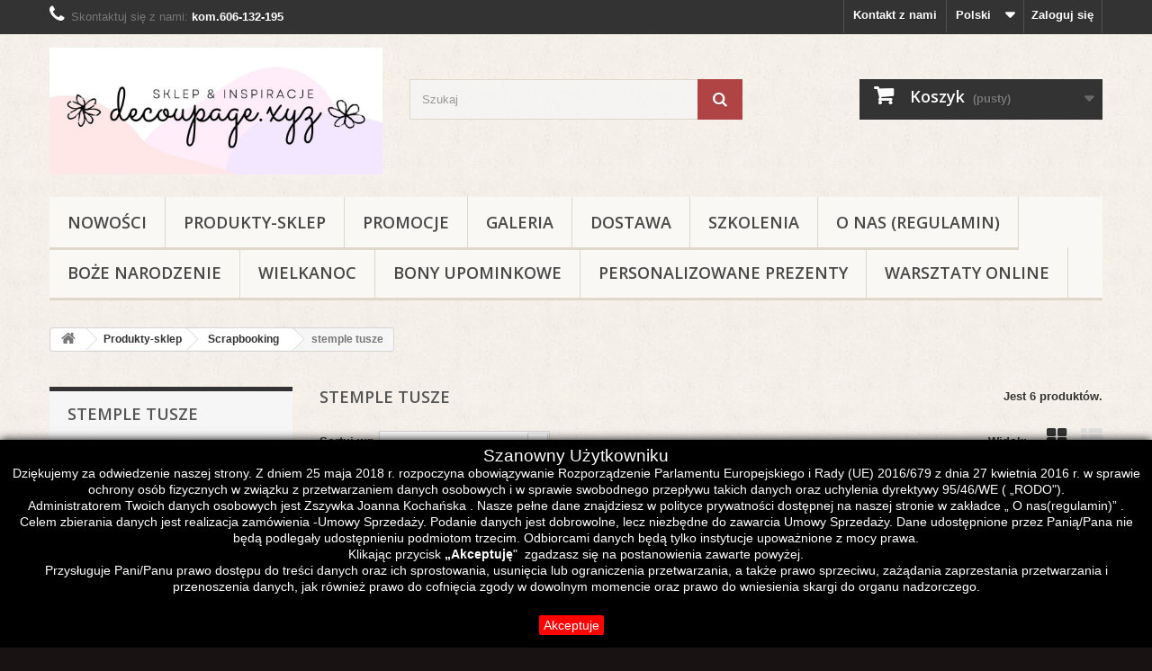

--- FILE ---
content_type: text/html; charset=utf-8
request_url: https://decoupage.xyz/pl/91-stemple-tusze
body_size: 16330
content:
<!DOCTYPE HTML>
<!--[if lt IE 7]> <html class="no-js lt-ie9 lt-ie8 lt-ie7" lang="pl-pl"><![endif]-->
<!--[if IE 7]><html class="no-js lt-ie9 lt-ie8 ie7" lang="pl-pl"><![endif]-->
<!--[if IE 8]><html class="no-js lt-ie9 ie8" lang="pl-pl"><![endif]-->
<!--[if gt IE 8]> <html class="no-js ie9" lang="pl-pl"><![endif]-->
<html lang="pl-pl">
	<head>
		<meta charset="utf-8" />
		<title> stemple tusze - Decoupage</title>
						<meta name="generator" content="PrestaShop" />
		<meta name="robots" content="index,follow" />
		<meta name="viewport" content="width=device-width, minimum-scale=0.25, maximum-scale=1.6, initial-scale=1.0" />
		<meta name="apple-mobile-web-app-capable" content="yes" />
		<link rel="icon" type="image/vnd.microsoft.icon" href="/img/favicon.ico?1717660907" />
		<link rel="shortcut icon" type="image/x-icon" href="/img/favicon.ico?1717660907" />
														<link rel="stylesheet" href="/themes/default-bootstrap/css/global.css" type="text/css" media="all" />
																<link rel="stylesheet" href="/themes/default-bootstrap/css/autoload/highdpi.css" type="text/css" media="all" />
																<link rel="stylesheet" href="/themes/default-bootstrap/css/autoload/responsive-tables.css" type="text/css" media="all" />
																<link rel="stylesheet" href="/themes/default-bootstrap/css/autoload/uniform.default.css" type="text/css" media="all" />
																<link rel="stylesheet" href="/js/jquery/plugins/fancybox/jquery.fancybox.css" type="text/css" media="all" />
																<link rel="stylesheet" href="/themes/default-bootstrap/css/product_list.css" type="text/css" media="all" />
																<link rel="stylesheet" href="/themes/default-bootstrap/css/category.css" type="text/css" media="all" />
																<link rel="stylesheet" href="/themes/default-bootstrap/css/scenes.css" type="text/css" media="all" />
																<link rel="stylesheet" href="/themes/default-bootstrap/css/modules/blockcart/blockcart.css" type="text/css" media="all" />
																<link rel="stylesheet" href="/js/jquery/plugins/bxslider/jquery.bxslider.css" type="text/css" media="all" />
																<link rel="stylesheet" href="/themes/default-bootstrap/css/modules/blockcategories/blockcategories.css" type="text/css" media="all" />
																<link rel="stylesheet" href="/themes/default-bootstrap/css/modules/blockcurrencies/blockcurrencies.css" type="text/css" media="all" />
																<link rel="stylesheet" href="/themes/default-bootstrap/css/modules/blocklanguages/blocklanguages.css" type="text/css" media="all" />
																<link rel="stylesheet" href="/themes/default-bootstrap/css/modules/blockcontact/blockcontact.css" type="text/css" media="all" />
																<link rel="stylesheet" href="/themes/default-bootstrap/css/modules/blockmyaccountfooter/blockmyaccount.css" type="text/css" media="all" />
																<link rel="stylesheet" href="/themes/default-bootstrap/css/modules/blocknewproducts/blocknewproducts.css" type="text/css" media="all" />
																<link rel="stylesheet" href="/themes/default-bootstrap/css/modules/blocknewsletter/blocknewsletter.css" type="text/css" media="all" />
																<link rel="stylesheet" href="/themes/default-bootstrap/css/modules/blocksearch/blocksearch.css" type="text/css" media="all" />
																<link rel="stylesheet" href="/js/jquery/plugins/autocomplete/jquery.autocomplete.css" type="text/css" media="all" />
																<link rel="stylesheet" href="/themes/default-bootstrap/css/modules/blockspecials/blockspecials.css" type="text/css" media="all" />
																<link rel="stylesheet" href="/themes/default-bootstrap/css/modules/blocktags/blocktags.css" type="text/css" media="all" />
																<link rel="stylesheet" href="/themes/default-bootstrap/css/modules/blocktopmenu/css/blocktopmenu.css" type="text/css" media="all" />
																<link rel="stylesheet" href="/themes/default-bootstrap/css/modules/blocktopmenu/css/superfish-modified.css" type="text/css" media="all" />
																<link rel="stylesheet" href="/themes/default-bootstrap/css/modules/blockuserinfo/blockuserinfo.css" type="text/css" media="all" />
																<link rel="stylesheet" href="/themes/default-bootstrap/css/modules/homefeatured/homefeatured.css" type="text/css" media="all" />
																<link rel="stylesheet" href="/modules/themeconfigurator/css/hooks.css" type="text/css" media="all" />
																<link rel="stylesheet" href="/modules/themeconfigurator/css/theme5.css" type="text/css" media="all" />
																<link rel="stylesheet" href="/modules/themeconfigurator/css/font1.css" type="text/css" media="all" />
																<link rel="stylesheet" href="/themes/default-bootstrap/css/modules/favoriteproducts/favoriteproducts.css" type="text/css" media="all" />
																<link rel="stylesheet" href="/modules/notarobot/views/css/front.css" type="text/css" media="all" />
																<link rel="stylesheet" href="/modules/verticalblockcategories/blockcategories.css" type="text/css" media="all" />
																<link rel="stylesheet" href="/themes/default-bootstrap/css/modules/blockwishlist/blockwishlist.css" type="text/css" media="all" />
																<link rel="stylesheet" href="/modules/przelewy24/views/css/p24_blik.css" type="text/css" media="all" />
																<link rel="stylesheet" href="/modules/przelewy24/views/css/przelewy24.css" type="text/css" media="all" />
														<script type="text/javascript">
var CUSTOMIZE_TEXTFIELD = 1;
var FancyboxI18nClose = 'Zamknij';
var FancyboxI18nNext = 'Następny';
var FancyboxI18nPrev = 'Poprzedni';
var added_to_wishlist = 'Produkt został pomyślnie dodany do listy życzeń.';
var ajax_allowed = true;
var ajaxsearch = true;
var baseDir = 'https://decoupage.xyz/';
var baseUri = 'https://decoupage.xyz/';
var blocksearch_type = 'top';
var comparator_max_item = 3;
var comparedProductsIds = [];
var contentOnly = false;
var currency = {"id":1,"name":"Z\u0142oty","iso_code":"PLN","iso_code_num":"985","sign":"z\u0142","blank":"1","conversion_rate":"1.000000","deleted":"0","format":"2","decimals":"1","active":"1","prefix":"","suffix":" z\u0142","id_shop_list":null,"force_id":false};
var currencyBlank = 1;
var currencyFormat = 2;
var currencyRate = 1;
var currencySign = 'zł';
var customizationIdMessage = 'Dostosowywanie #';
var delete_txt = 'Usuń';
var displayList = false;
var favorite_products_url_add = 'https://decoupage.xyz/pl/module/favoriteproducts/actions?process=add';
var favorite_products_url_remove = 'https://decoupage.xyz/pl/module/favoriteproducts/actions?process=remove';
var freeProductTranslation = 'Za darmo!';
var freeShippingTranslation = 'Darmowa wysyłka!';
var generated_date = 1770055296;
var hasDeliveryAddress = false;
var highDPI = false;
var id_lang = 1;
var img_dir = 'https://decoupage.xyz/themes/default-bootstrap/img/';
var instantsearch = true;
var isGuest = 0;
var isLogged = 0;
var isMobile = false;
var loggin_required = 'Musisz być zalogowany aby zarządzać listą życzeń.';
var max_item = 'Nie możesz dodać więcej produktów do porównania niż 3.';
var min_item = 'Wybierz proszę przynajmniej jeden produkt';
var mywishlist_url = 'https://decoupage.xyz/pl/module/blockwishlist/mywishlist';
var page_name = 'category';
var placeholder_blocknewsletter = 'Wpisz swój e-mail';
var priceDisplayMethod = 0;
var priceDisplayPrecision = 2;
var quickView = true;
var removingLinkText = 'usuń ten produkt z koszyka';
var request = 'https://decoupage.xyz/pl/91-stemple-tusze';
var roundMode = 2;
var search_url = 'https://decoupage.xyz/pl/szukaj';
var static_token = 'e5376f9d99908572793767a3888e2e65';
var toBeDetermined = 'Do ustalenia';
var token = '3e8aadd820a3a765966b63e0c6bd583d';
var usingSecureMode = true;
var weglotKey = 'CNAME ';
var wishlistProductsIds = false;
</script>

						<script type="text/javascript" src="/js/jquery/jquery-1.11.0.min.js"></script>
						<script type="text/javascript" src="/js/jquery/jquery-migrate-1.2.1.min.js"></script>
						<script type="text/javascript" src="/js/jquery/plugins/jquery.easing.js"></script>
						<script type="text/javascript" src="/js/tools.js"></script>
						<script type="text/javascript" src="/themes/default-bootstrap/js/global.js"></script>
						<script type="text/javascript" src="/themes/default-bootstrap/js/autoload/10-bootstrap.min.js"></script>
						<script type="text/javascript" src="/themes/default-bootstrap/js/autoload/15-jquery.total-storage.min.js"></script>
						<script type="text/javascript" src="/themes/default-bootstrap/js/autoload/15-jquery.uniform-modified.js"></script>
						<script type="text/javascript" src="/js/jquery/plugins/fancybox/jquery.fancybox.js"></script>
						<script type="text/javascript" src="/themes/default-bootstrap/js/products-comparison.js"></script>
						<script type="text/javascript" src="/themes/default-bootstrap/js/category.js"></script>
						<script type="text/javascript" src="/themes/default-bootstrap/js/modules/blockcart/ajax-cart.js"></script>
						<script type="text/javascript" src="/js/jquery/plugins/jquery.scrollTo.js"></script>
						<script type="text/javascript" src="/js/jquery/plugins/jquery.serialScroll.js"></script>
						<script type="text/javascript" src="/js/jquery/plugins/bxslider/jquery.bxslider.js"></script>
						<script type="text/javascript" src="/themes/default-bootstrap/js/tools/treeManagement.js"></script>
						<script type="text/javascript" src="/themes/default-bootstrap/js/modules/blocknewsletter/blocknewsletter.js"></script>
						<script type="text/javascript" src="/js/jquery/plugins/autocomplete/jquery.autocomplete.js"></script>
						<script type="text/javascript" src="/themes/default-bootstrap/js/modules/blocksearch/blocksearch.js"></script>
						<script type="text/javascript" src="/themes/default-bootstrap/js/modules/blocktopmenu/js/hoverIntent.js"></script>
						<script type="text/javascript" src="/themes/default-bootstrap/js/modules/blocktopmenu/js/superfish-modified.js"></script>
						<script type="text/javascript" src="/themes/default-bootstrap/js/modules/blocktopmenu/js/blocktopmenu.js"></script>
						<script type="text/javascript" src="/modules/favoriteproducts/favoriteproducts.js"></script>
						<script type="text/javascript" src="/themes/default-bootstrap/js/modules/blockwishlist/js/ajax-wishlist.js"></script>
						<script type="text/javascript" src="https://cdn.weglot.com/weglot.min.js"></script>
						<script type="text/javascript" src="/modules/weglot/views/js/front-weglot.js"></script>
						<script type="text/javascript" src="/modules/przelewy24/views/js/p24_blik.js"></script>
							
<style type="text/css">
            #nar-gre {
            overflow: hidden;
        }
        #nar-gre > div {
            float: right;
        }
        </style>

<script src='https://www.google.com/recaptcha/api.js?onload=nar_onLoad&render=explicit&hl=pl' async defer></script>
<script type="text/javascript">
    var nar_selector = "#contact [name=submitMessage]";
    var $nar_elem = null;

    function nar_findReElement() {
        if (nar_selector && !$nar_elem) {
            var $nar_elem = $(nar_selector);

            if (!$nar_elem.length) {
                return null;
            }
        }

        return $nar_elem;
    }
</script>

<script type="text/javascript">
    var nar_recaptcha = '<div id="nar-gre" class="g-recaptcha" data-sitekey="6LepTYMUAAAAACxy8EyZoY5a5m-4GKjVKXma2I3l" data-theme="light" data-size="compact"></div>';

    
        var nar_onLoad = function () {
            var $nar_elem = nar_findReElement();

            if ($nar_elem !== null) {
                $(nar_recaptcha).insertBefore($nar_elem);
                grecaptcha.render('nar-gre');
            }
        };
    
</script>
		<link rel="stylesheet" href="//fonts.googleapis.com/css?family=Open+Sans:300,600&amp;subset=latin,latin-ext" type="text/css" media="all" />
		<!--[if IE 8]>
		<script src="https://oss.maxcdn.com/libs/html5shiv/3.7.0/html5shiv.js"></script>
		<script src="https://oss.maxcdn.com/libs/respond.js/1.3.0/respond.min.js"></script>
		<![endif]-->
	</head>
	<body id="category" class="category category-91 category-stemple-tusze show-left-column hide-right-column lang_pl">
					<div id="page">
			<div class="header-container">
				<header id="header">
																										<div class="nav">
							<div class="container">
								<div class="row">
									<nav><!-- Block user information module NAV  -->
<div class="header_user_info">
			<a class="login" href="https://decoupage.xyz/pl/moje-konto" rel="nofollow" title="Zaloguj się do swojego konta klienta">
			Zaloguj się
		</a>
	</div>
<!-- /Block usmodule NAV -->
<!-- Block languages module -->
	<div id="languages-block-top" class="languages-block">
									<div class="current">
					<span>Polski</span>
				</div>
																						<ul id="first-languages" class="languages-block_ul toogle_content">
							<li class="selected">
										<span>Polski</span>
								</li>
							<li >
																				<a href="https://decoupage.xyz/de/91-stemple-tusze" title="Deutsch (German)" rel="alternate" hreflang="de">
															<span>Deutsch</span>
									</a>
								</li>
							<li >
																				<a href="https://decoupage.xyz/it/91-stemple-tusze" title="Italiano (Italian)" rel="alternate" hreflang="it">
															<span>Italiano</span>
									</a>
								</li>
							<li >
																				<a href="https://decoupage.xyz/en/91-stemple-tusze" title="English (United States)" rel="alternate" hreflang="en">
															<span>English</span>
									</a>
								</li>
					</ul>
	</div>
<!-- /Block languages module -->
<div id="contact-link" >
	<a href="https://decoupage.xyz/pl/kontakt" title="Kontakt z nami">Kontakt z nami</a>
</div>
	<span class="shop-phone">
		<i class="icon-phone"></i>Skontaktuj się z nami: <strong> kom.606-132-195                </strong>
	</span>
</nav>
								</div>
							</div>
						</div>
										<div>
						<div class="container">
							<div class="row">
								<div id="header_logo">
									<a href="https://decoupage.xyz/" title="Decoupage">
										<img class="logo img-responsive" src="https://decoupage.xyz/img/decoupage-logo-1682671003.jpg" alt="Decoupage" width="1050" height="400"/>
									</a>
								</div>
								<!-- Block search module TOP -->
<div id="search_block_top" class="col-sm-4 clearfix">
	<form id="searchbox" method="get" action="//decoupage.xyz/pl/szukaj" >
		<input type="hidden" name="controller" value="search" />
		<input type="hidden" name="orderby" value="position" />
		<input type="hidden" name="orderway" value="desc" />
		<input class="search_query form-control" type="text" id="search_query_top" name="search_query" placeholder="Szukaj" value="" />
		<button type="submit" name="submit_search" class="btn btn-default button-search">
			<span>Szukaj</span>
		</button>
	</form>
</div>
<!-- /Block search module TOP --><!-- MODULE Block cart -->
<div class="col-sm-4 clearfix">
	<div class="shopping_cart">
		<a href="https://decoupage.xyz/pl/szybkie-zakupy" title="Pokaż mój koszyk" rel="nofollow">
			<b>Koszyk</b>
			<span class="ajax_cart_quantity unvisible">0</span>
			<span class="ajax_cart_product_txt unvisible">Produkt</span>
			<span class="ajax_cart_product_txt_s unvisible">Produkty</span>
			<span class="ajax_cart_total unvisible">
							</span>
			<span class="ajax_cart_no_product">(pusty)</span>
					</a>
					<div class="cart_block block exclusive">
				<div class="block_content">
					<!-- block list of products -->
					<div class="cart_block_list">
												<p class="cart_block_no_products">
							Brak produktów
						</p>
																		<div class="cart-prices">
							<div class="cart-prices-line first-line">
								<span class="price cart_block_shipping_cost ajax_cart_shipping_cost unvisible">
																			 Do ustalenia																	</span>
								<span class="unvisible">
									Wysyłka
								</span>
							</div>
																					<div class="cart-prices-line last-line">
								<span class="price cart_block_total ajax_block_cart_total">0,00 zł</span>
								<span>Razem</span>
							</div>
													</div>
						<p class="cart-buttons">
							<a id="button_order_cart" class="btn btn-default button button-small" href="https://decoupage.xyz/pl/szybkie-zakupy" title="Realizuj zamówienie" rel="nofollow">
								<span>
									Realizuj zamówienie<i class="icon-chevron-right right"></i>
								</span>
							</a>
						</p>
					</div>
				</div>
			</div><!-- .cart_block -->
			</div>
</div>

	<div id="layer_cart">
		<div class="clearfix">
			<div class="layer_cart_product col-xs-12 col-md-6">
				<span class="cross" title="Zamknij okno"></span>
				<span class="title">
					<i class="icon-check"></i>Produkt dodany poprawnie do Twojego koszyka
				</span>
				<div class="product-image-container layer_cart_img">
				</div>
				<div class="layer_cart_product_info">
					<span id="layer_cart_product_title" class="product-name"></span>
					<span id="layer_cart_product_attributes"></span>
					<div>
						<strong class="dark">Ilość</strong>
						<span id="layer_cart_product_quantity"></span>
					</div>
					<div>
						<strong class="dark">Razem</strong>
						<span id="layer_cart_product_price"></span>
					</div>
				</div>
			</div>
			<div class="layer_cart_cart col-xs-12 col-md-6">
				<span class="title">
					<!-- Plural Case [both cases are needed because page may be updated in Javascript] -->
					<span class="ajax_cart_product_txt_s  unvisible">
						Ilość produktów w Twoim koszyku: <span class="ajax_cart_quantity">0</span>.
					</span>
					<!-- Singular Case [both cases are needed because page may be updated in Javascript] -->
					<span class="ajax_cart_product_txt ">
						Jest 1 produkt w Twoim koszyku.
					</span>
				</span>
				<div class="layer_cart_row">
					<strong class="dark">
						Razem produkty:
											</strong>
					<span class="ajax_block_products_total">
											</span>
				</div>

								<div class="layer_cart_row">
					<strong class="dark unvisible">
						Dostawa:&nbsp;					</strong>
					<span class="ajax_cart_shipping_cost unvisible">
													 Do ustalenia											</span>
				</div>
								<div class="layer_cart_row">
					<strong class="dark">
						Razem
											</strong>
					<span class="ajax_block_cart_total">
											</span>
				</div>
				<div class="button-container">
					<span class="continue btn btn-default button exclusive-medium" title="Kontynuuj zakupy">
						<span>
							<i class="icon-chevron-left left"></i>Kontynuuj zakupy
						</span>
					</span>
					<a class="btn btn-default button button-medium"	href="https://decoupage.xyz/pl/szybkie-zakupy" title="Przejdź do realizacji zamówienia" rel="nofollow">
						<span>
							Przejdź do realizacji zamówienia<i class="icon-chevron-right right"></i>
						</span>
					</a>
				</div>
			</div>
		</div>
		<div class="crossseling"></div>
	</div> <!-- #layer_cart -->
	<div class="layer_cart_overlay"></div>

<!-- /MODULE Block cart -->
	<!-- Menu -->
	<div id="block_top_menu" class="sf-contener clearfix col-lg-12">
		<div class="cat-title">Zakładki</div>
		<ul class="sf-menu clearfix menu-content">
			<li><a href="https://decoupage.xyz/nowe-produkty" title="NOWOŚCI ">NOWOŚCI </a></li>
<li><a href="https://decoupage.xyz/pl/29-produkty-sklep" title="Produkty-sklep">Produkty-sklep</a><ul><li><a href="https://decoupage.xyz/pl/30-akcesoria-zdobnicze" title="Akcesoria zdobnicze">Akcesoria zdobnicze</a><ul><li><a href="https://decoupage.xyz/pl/84-artdekoracyjne-krysztalki-perelki" title="art.dekoracyjne-kryształki, perełki">art.dekoracyjne-kryształki, perełki</a></li><li><a href="https://decoupage.xyz/pl/166-pompony-koraliki-i-cekiny" title="Pompony, koraliki i cekiny">Pompony, koraliki i cekiny</a></li><li><a href="https://decoupage.xyz/pl/193-akcesoria-pasmanteryjne" title="Akcesoria pasmanteryjne">Akcesoria pasmanteryjne</a></li><li><a href="https://decoupage.xyz/pl/143-wstazki-koronki" title="wstążki, koronki">wstążki, koronki</a></li><li><a href="https://decoupage.xyz/pl/73-sztuka-metal" title="sztuka metal">sztuka metal</a></li><li><a href="https://decoupage.xyz/pl/169-bibula-krepina" title="Bibuła krepina">Bibuła krepina</a></li><li><a href="https://decoupage.xyz/pl/74-piora-sizal-wypelniacze" title="Pióra, sizal, wypełniacze">Pióra, sizal, wypełniacze</a></li><li><a href="https://decoupage.xyz/pl/147-kwiaty-sztuczne-susz" title="kwiaty sztuczne & susz ">kwiaty sztuczne & susz </a></li><li><a href="https://decoupage.xyz/pl/51-mika-tasma-witrazowa-mikrokulki-kamyczki" title="mika, taśma witrażowa, mikrokulki, kamyczki">mika, taśma witrażowa, mikrokulki, kamyczki</a></li><li><a href="https://decoupage.xyz/pl/196-figurki-ceramiczne-plastikowe-miniatury" title="Figurki ceramiczne, plastikowe, miniatury">Figurki ceramiczne, plastikowe, miniatury</a></li><li><a href="https://decoupage.xyz/pl/189-opakowania-torebki-folia" title="Opakowania, torebki, folia">Opakowania, torebki, folia</a></li></ul></li><li><a href="https://decoupage.xyz/pl/93-foremki" title="Foremki ">Foremki </a><ul><li><a href="https://decoupage.xyz/pl/101-prima" title="Foremki prima">Foremki prima</a></li><li><a href="https://decoupage.xyz/pl/100-silikonowe" title="foremki silikonowe">foremki silikonowe</a></li><li><a href="https://decoupage.xyz/pl/103-odlewy" title="Odlewy plastikowe">Odlewy plastikowe</a></li><li><a href="https://decoupage.xyz/pl/150-foremki-texture" title="foremki texture ">foremki texture </a></li></ul></li><li><a href="https://decoupage.xyz/pl/32-transfer" title="Transfer">Transfer</a></li><li><a href="https://decoupage.xyz/pl/35-sospesso" title="Sospesso">Sospesso</a></li><li><a href="https://decoupage.xyz/pl/33-powertex" title="Powertex">Powertex</a></li><li><a href="https://decoupage.xyz/pl/72-foamiran" title="Foamiran">Foamiran</a><ul><li><a href="https://decoupage.xyz/pl/135-pastele" title="pastele">pastele</a></li><li><a href="https://decoupage.xyz/pl/136-pianka-foamiran" title="pianka foamiran">pianka foamiran</a></li><li><a href="https://decoupage.xyz/pl/137-preciki-wykrojniki" title="pręciki, wykrojniki">pręciki, wykrojniki</a></li></ul></li><li><a href="https://decoupage.xyz/pl/38-kleje-i-lakiery" title="Kleje i lakiery">Kleje i lakiery</a><ul><li><a href="https://decoupage.xyz/pl/54-kleje" title="kleje">kleje</a></li><li><a href="https://decoupage.xyz/pl/55-lakier-matowy" title="lakier matowy">lakier matowy</a></li><li><a href="https://decoupage.xyz/pl/56-lakier-syntetyczny" title="lakier syntetyczny">lakier syntetyczny</a></li><li><a href="https://decoupage.xyz/pl/57-lakier-wodny" title="lakier wodny">lakier wodny</a></li></ul></li><li><a href="https://decoupage.xyz/pl/40-narzedzia" title="Narzędzia">Narzędzia</a><ul><li><a href="https://decoupage.xyz/pl/62-pedzlegabki" title="pędzle/gąbki">pędzle/gąbki</a></li><li><a href="https://decoupage.xyz/pl/63-szpatulki" title="szpatułki">szpatułki</a></li><li><a href="https://decoupage.xyz/pl/64-szablony" title="szablony">szablony</a></li><li><a href="https://decoupage.xyz/pl/61-inne-narzedzia" title="inne narzędzia">inne narzędzia</a></li></ul></li><li><a href="https://decoupage.xyz/pl/167-makrama" title="Makrama">Makrama</a><ul><li><a href="https://decoupage.xyz/pl/181-obreczedrewnianeimetalowe" title="Obręcze drewniane i metalowe">Obręcze drewniane i metalowe</a></li><li><a href="https://decoupage.xyz/pl/183-sznurki" title="Sznurki">Sznurki</a></li><li><a href="https://decoupage.xyz/pl/184-koraliki-drewniane" title="Koraliki drewniane">Koraliki drewniane</a></li></ul></li><li><a href="https://decoupage.xyz/pl/37-inne-preparaty" title="Inne preparaty">Inne preparaty</a><ul><li><a href="https://decoupage.xyz/pl/115-pasty" title="pasty">pasty</a></li><li><a href="https://decoupage.xyz/pl/49-podklady" title="podkłady">podkłady</a></li><li><a href="https://decoupage.xyz/pl/113-pudry" title="pudry">pudry</a></li><li><a href="https://decoupage.xyz/pl/50-reliefy-i-konturowki" title="reliefy i konturówki">reliefy i konturówki</a></li><li><a href="https://decoupage.xyz/pl/114-woski" title="woski">woski</a></li><li><a href="https://decoupage.xyz/pl/148-efekt-betonu-kamienia-lodu" title="Efekt betonu, kamienia, lodu">Efekt betonu, kamienia, lodu</a></li><li><a href="https://decoupage.xyz/pl/52-zloceniaefekt-antyczny" title="złocenia, efekt antyczny">złocenia, efekt antyczny</a></li><li><a href="https://decoupage.xyz/pl/171-zywica-wszystkie-art" title="żywica - wszystkie art.">żywica - wszystkie art.</a></li></ul></li><li><a href="https://decoupage.xyz/pl/65-tkaniny" title="Tkaniny">Tkaniny</a><ul><li><a href="https://decoupage.xyz/pl/77-bawelna" title="bawełna-torby bawełniane">bawełna-torby bawełniane</a></li><li><a href="https://decoupage.xyz/pl/76-filc" title="filc">filc</a></li><li><a href="https://decoupage.xyz/pl/69-jedwab" title="jedwab">jedwab</a></li><li><a href="https://decoupage.xyz/pl/132-preparaty" title="preparaty">preparaty</a></li><li><a href="https://decoupage.xyz/pl/163-transfery-na-tkaniny" title="transfery na tkaniny">transfery na tkaniny</a></li></ul></li><li><a href="https://decoupage.xyz/pl/34-scrapbooking" title="Scrapbooking">Scrapbooking</a><ul><li><a href="https://decoupage.xyz/pl/90-brokaty" title="brokaty">brokaty</a></li><li><a href="https://decoupage.xyz/pl/88-dekoracje" title="dekoracje">dekoracje</a></li><li><a href="https://decoupage.xyz/pl/89-kleje" title="kleje">kleje</a></li><li><a href="https://decoupage.xyz/pl/86-mdf-drewno" title="mdf drewno">mdf drewno</a></li><li><a href="https://decoupage.xyz/pl/92-narzedzia-i-pudelka" title="scrab narzędzia i pudełka">scrab narzędzia i pudełka</a></li><li><a href="https://decoupage.xyz/pl/85-papiery-zestawy-kalki" title="papiery/ zestawy/ kalki">papiery/ zestawy/ kalki</a></li><li class="sfHoverForce"><a href="https://decoupage.xyz/pl/91-stemple-tusze" title=" stemple tusze"> stemple tusze</a></li><li><a href="https://decoupage.xyz/pl/116-wykrojniki-tekturowe" title="wykrojniki tekturowe">wykrojniki tekturowe</a></li><li><a href="https://decoupage.xyz/pl/144-quilling" title="quilling">quilling</a></li></ul></li><li><a href="https://decoupage.xyz/pl/31-produkty-do-zdobienia" title="Produkty do zdobienia">Produkty do zdobienia</a><ul><li><a href="https://decoupage.xyz/pl/43-drewno-i-mdf" title="drewno i mdf">drewno i mdf</a><ul><li><a href="https://decoupage.xyz/pl/118-pudelkataceskrzynki" title="pudełka,tace,skrzynki">pudełka,tace,skrzynki</a></li><li><a href="https://decoupage.xyz/pl/120-produkty-mdf-i-hdf" title="produkty MDF i HDF">produkty MDF i HDF</a></li><li><a href="https://decoupage.xyz/pl/119-dekoracje-drewniane-sklejka" title="dekoracje drewniane i sklejka">dekoracje drewniane i sklejka</a></li></ul></li><li><a href="https://decoupage.xyz/pl/42-ceramika-i-szklo" title="ceramika i szkło">ceramika i szkło</a></li><li><a href="https://decoupage.xyz/pl/44-styropian" title="styropian">styropian</a></li><li><a href="https://decoupage.xyz/pl/142-plexi-akryl" title="plexi (akryl) & plastik">plexi (akryl) & plastik</a></li><li><a href="https://decoupage.xyz/pl/191-podobrazia" title="Podobrazia">Podobrazia</a></li><li><a href="https://decoupage.xyz/pl/66-inne-produkty-do-zdobienia" title="inne produkty do zdobienia">inne produkty do zdobienia</a></li></ul></li><li><a href="https://decoupage.xyz/pl/60-serwetki" title="Serwetki">Serwetki</a><ul><li><a href="https://decoupage.xyz/pl/126-dzieci-i-aniolki" title="Dzieci i aniołki">Dzieci i aniołki</a></li><li><a href="https://decoupage.xyz/pl/125-kwiatyowoce" title=" kwiaty,owoce"> kwiaty,owoce</a></li><li><a href="https://decoupage.xyz/pl/122-wielkanoc" title="Wielkanoc">Wielkanoc</a></li><li><a href="https://decoupage.xyz/pl/124-vintage" title="serwetki Vintage">serwetki Vintage</a></li><li><a href="https://decoupage.xyz/pl/123-zima-boze-narodzenie" title="Zima / Boże Narodzenie">Zima / Boże Narodzenie</a></li><li><a href="https://decoupage.xyz/pl/127-zwierzeta" title="zwierzęta">zwierzęta</a></li><li><a href="https://decoupage.xyz/pl/128-inne" title="Inne">Inne</a></li><li><a href="https://decoupage.xyz/pl/145-chusteczki-21x21" title="chusteczki 21x21">chusteczki 21x21</a></li></ul></li><li><a href="https://decoupage.xyz/pl/39-papiery" title="Papiery ">Papiery </a><ul><li><a href="https://decoupage.xyz/pl/58-papiery-klasyczne" title="papiery klasyczne">papiery klasyczne</a></li><li><a href="https://decoupage.xyz/pl/59-papiery-ryzowe" title="papiery ryżowe">papiery ryżowe</a><ul><li><a href="https://decoupage.xyz/pl/94-zima-boze-narodzenie" title="Zima/ Boże Narodzenie">Zima/ Boże Narodzenie</a></li><li><a href="https://decoupage.xyz/pl/95-wielkanocwiosna" title="Wielkanoc/wiosna">Wielkanoc/wiosna</a></li><li><a href="https://decoupage.xyz/pl/96-kwiaty" title="Kwiaty">Kwiaty</a></li><li><a href="https://decoupage.xyz/pl/97-zwierzeta" title="Zwierzęta">Zwierzęta</a></li><li><a href="https://decoupage.xyz/pl/98-damy" title="Damy">Damy</a></li><li><a href="https://decoupage.xyz/pl/99-inne-tla-a4-i-a3" title="Inne, tła A4 i A3">Inne, tła A4 i A3</a></li><li><a href="https://decoupage.xyz/pl/104-ryzowy-monica-paruta-dfsa4" title="Ryżowy Monica Paruta, DFSA4....">Ryżowy Monica Paruta, DFSA4....</a></li><li><a href="https://decoupage.xyz/pl/105-dzieci" title="papier ryżowy dzieci">papier ryżowy dzieci</a></li><li><a href="https://decoupage.xyz/pl/198-anioly" title="papier ryżowy anioły">papier ryżowy anioły</a></li><li><a href="https://decoupage.xyz/pl/117-rozmiar-a6-i-a5-mini" title="Rozmiar A6 i A5 (mini)">Rozmiar A6 i A5 (mini)</a></li><li><a href="https://decoupage.xyz/pl/130-format-8x30cm" title="Format 8x30cm">Format 8x30cm</a></li><li><a href="https://decoupage.xyz/pl/152-papier-ryzowy-duzy-format" title="Papier ryżowy duży format">Papier ryżowy duży format</a></li><li><a href="https://decoupage.xyz/pl/204-zlocony" title="złocony">złocony</a></li></ul></li><li><a href="https://decoupage.xyz/pl/129-papier-cienki-a6-a5" title="papier cienki A6, A5">papier cienki A6, A5</a></li><li><a href="https://decoupage.xyz/pl/155-papier-cienki-a4a3" title="papier cienki A4, A3">papier cienki A4, A3</a></li></ul></li><li><a href="https://decoupage.xyz/pl/36-farby" title="Farby">Farby</a><ul><li><a href="https://decoupage.xyz/pl/68-bejca" title="Bejca">Bejca</a></li><li><a href="https://decoupage.xyz/pl/45-farby-akrylowe" title="Farby akrylowe">Farby akrylowe</a><ul><li><a href="https://decoupage.xyz/pl/106-pentart" title="Pentart ">Pentart </a></li><li><a href="https://decoupage.xyz/pl/109-cadence" title="Cadence">Cadence</a></li><li><a href="https://decoupage.xyz/pl/108-allegro-aquacolor" title="Allegro /aquacolor">Allegro /aquacolor</a></li><li><a href="https://decoupage.xyz/pl/107-vivace-i-simply" title="Vivace i Simply">Vivace i Simply</a></li><li><a href="https://decoupage.xyz/pl/149-decoart-flamingo" title="Decoart / Flamingo">Decoart / Flamingo</a></li></ul></li><li><a href="https://decoupage.xyz/pl/48-farby-kredowe" title="Farby kredowe">Farby kredowe</a></li><li><a href="https://decoupage.xyz/pl/46-farby-do-szkla-porcelany-swiec" title="Farby do szkła, porcelany, świec">Farby do szkła, porcelany, świec</a></li><li><a href="https://decoupage.xyz/pl/47-farby-do-tkanin-jedwabiuskory" title="Farby do tkanin, jedwabiu,skóry">Farby do tkanin, jedwabiu,skóry</a></li><li><a href="https://decoupage.xyz/pl/111-farby-zestawy" title="Farby zestawy">Farby zestawy</a></li><li><a href="https://decoupage.xyz/pl/133-farby-metalizowane" title="Farby metalizowane">Farby metalizowane</a></li><li><a href="https://decoupage.xyz/pl/138-efekt-marmuru" title="Efekt marmuru">Efekt marmuru</a></li><li><a href="https://decoupage.xyz/pl/164-farby-hybrydowe" title="Farby hybrydowe ">Farby hybrydowe </a></li><li><a href="https://decoupage.xyz/pl/173-mgielki-mixmedia-spray" title="Mgiełki mixmedia spray">Mgiełki mixmedia spray</a></li></ul></li><li><a href="https://decoupage.xyz/pl/154-szkolabiuro" title="Szkoła/biuro">Szkoła/biuro</a><ul><li><a href="https://decoupage.xyz/pl/156-blokiszkicownikiksero" title="bloki/szkicowniki/ksero">bloki/szkicowniki/ksero</a></li><li><a href="https://decoupage.xyz/pl/158-pismiennictwo" title="piśmiennictwo">piśmiennictwo</a></li><li><a href="https://decoupage.xyz/pl/159-kredkiflamastry" title="kredki,flamastry">kredki,flamastry</a></li><li><a href="https://decoupage.xyz/pl/160-artkreatywne" title="art.kreatywne">art.kreatywne</a></li><li><a href="https://decoupage.xyz/pl/162-archiwizacja" title="archiwizacja">archiwizacja</a></li><li><a href="https://decoupage.xyz/pl/170-urodziny-balony" title="urodziny - balony">urodziny - balony</a></li><li><a href="https://decoupage.xyz/pl/172-papier-wizytowkowy" title="papier wizytówkowy ">papier wizytówkowy </a></li></ul></li></ul></li><li><a href="https://decoupage.xyz/promocje" title="Promocje">Promocje</a></li>
<li><a href="https://decoupage.xyz/pl/content/8-galeria" title="Galeria">Galeria</a></li>
<li><a href="https://decoupage.xyz/pl/content/6-dostawa" title="Dostawa">Dostawa</a></li>
<li><a href="https://decoupage.xyz/pl/content/7-szkolenia" title="Szkolenia">Szkolenia</a></li>
<li><a href="https://decoupage.xyz/pl/content/1-o-nas-regulamin" title="O nas (regulamin)">O nas (regulamin)</a></li>
<li><a href="https://decoupage.xyz/pl/141-boze-narodzenie" title="Boże Narodzenie">Boże Narodzenie</a></li><li><a href="https://decoupage.xyz/pl/131-wielkanoc" title="WIELKANOC">WIELKANOC</a></li><li><a href="https://decoupage.xyz/pl/153-bony-upominkowe" title="BONY UPOMINKOWE">BONY UPOMINKOWE</a></li><li><a href="https://decoupage.xyz/pl/175-personalizowane-prezenty" title="personalizowane prezenty">personalizowane prezenty</a><ul><li><a href="https://decoupage.xyz/pl/185-podziekowania-dla-gosci" title="Podziękowania dla gości">Podziękowania dla gości</a></li><li><a href="https://decoupage.xyz/pl/186-prezenty-niepowtarzalne" title="Prezenty niepowtarzalne">Prezenty niepowtarzalne</a></li></ul></li><li><a href="https://decoupage.xyz/pl/205-warsztaty-online" title="Warsztaty online">Warsztaty online</a></li>
					</ul>
	</div>
	<!--/ Menu -->

							</div>
						</div>
					</div>
				</header>
			</div>
			<div class="columns-container">
				<div id="columns" class="container">
											
<!-- Breadcrumb -->
<div class="breadcrumb clearfix">
	<a class="home" href="https://decoupage.xyz/" title="Powr&oacute;t do strony gł&oacute;wnej"><i class="icon-home"></i></a>
			<span class="navigation-pipe">&gt;</span>
					<span class="navigation_page"><span itemscope itemtype="http://data-vocabulary.org/Breadcrumb"><a itemprop="url" href="https://decoupage.xyz/pl/29-produkty-sklep" title="Produkty-sklep" ><span itemprop="title">Produkty-sklep</span></a></span><span class="navigation-pipe">></span><span itemscope itemtype="http://data-vocabulary.org/Breadcrumb"><a itemprop="url" href="https://decoupage.xyz/pl/34-scrapbooking" title="Scrapbooking" ><span itemprop="title">Scrapbooking</span></a></span><span class="navigation-pipe">></span> stemple tusze</span>
			</div>
<!-- /Breadcrumb -->

										<div id="slider_row" class="row">
																	</div>
					<div class="row">
												<div id="left_column" class="column col-xs-12 col-sm-3"><!-- Block categories module -->
<div id="categories_block_left" class="block">
	<h2 class="title_block">
					 stemple tusze
			</h2>
	<div class="block_content">
		<ul class="tree dhtml">
												
<li >
	<a 
	href="https://decoupage.xyz/pl/91-stemple-tusze" class="selected" title="">
		 stemple tusze
	</a>
	</li>

																
<li >
	<a 
	href="https://decoupage.xyz/pl/90-brokaty" title="">
		brokaty
	</a>
	</li>

																
<li >
	<a 
	href="https://decoupage.xyz/pl/88-dekoracje" title="">
		dekoracje
	</a>
	</li>

																
<li >
	<a 
	href="https://decoupage.xyz/pl/89-kleje" title="">
		kleje
	</a>
	</li>

																
<li >
	<a 
	href="https://decoupage.xyz/pl/86-mdf-drewno" title="">
		mdf drewno
	</a>
	</li>

																
<li >
	<a 
	href="https://decoupage.xyz/pl/85-papiery-zestawy-kalki" title="">
		papiery/ zestawy/ kalki
	</a>
	</li>

																
<li >
	<a 
	href="https://decoupage.xyz/pl/144-quilling" title="">
		quilling
	</a>
	</li>

																
<li >
	<a 
	href="https://decoupage.xyz/pl/92-narzedzia-i-pudelka" title="">
		scrab narzędzia i pudełka
	</a>
	</li>

																
<li class="last">
	<a 
	href="https://decoupage.xyz/pl/116-wykrojniki-tekturowe" title="">
		wykrojniki tekturowe
	</a>
	</li>

									</ul>
	</div>
</div>
<!-- /Block categories module -->
<!-- MODULE Block new products -->
<div id="new-products_block_right" class="block products_block">
	<h4 class="title_block">
    	<a href="https://decoupage.xyz/pl/nowe-produkty" title="Nowe produkty">Nowe produkty</a>
    </h4>
    <div class="block_content products-block">
                    <ul class="products">
                                    <li class="clearfix">
                        <a class="products-block-image" href="https://decoupage.xyz/pl/cadence/18251-farba-akrylowa-style-matt-120ml-pudrowy-bkit-9034-8699036727313.html" title="farba akrylowa style matt 120ml pudrowy błękit 9034"><img class="replace-2x img-responsive" src="https://decoupage.xyz/23422-small_default/farba-akrylowa-style-matt-120ml-pudrowy-bkit-9034.jpg" alt="farba akrylowa style matt 120ml pudrowy błękit 9034" /></a>
                        <div class="product-content">
                        	<h5>
                            	<a class="product-name" href="https://decoupage.xyz/pl/cadence/18251-farba-akrylowa-style-matt-120ml-pudrowy-bkit-9034-8699036727313.html" title="farba akrylowa style matt 120ml pudrowy błękit 9034">farba akrylowa style matt 120ml pudrowy błękit 9034</a>
                            </h5>
                        	<p class="product-description"></p>
                                                        	                                    <div class="price-box">
                                        <span class="price">
                                        	16,84 zł                                        </span>
                                        
                                    </div>
                                                                                    </div>
                    </li>
                                    <li class="clearfix">
                        <a class="products-block-image" href="https://decoupage.xyz/pl/cadence/18250-farba-akrylowa-style-matt-120ml-krlewski-bkit-9061-8699036727405.html" title="farba akrylowa style matt 120ml królewski błękit 9061"><img class="replace-2x img-responsive" src="https://decoupage.xyz/23421-small_default/farba-akrylowa-style-matt-120ml-krlewski-bkit-9061.jpg" alt="farba akrylowa style matt 120ml królewski błękit 9061" /></a>
                        <div class="product-content">
                        	<h5>
                            	<a class="product-name" href="https://decoupage.xyz/pl/cadence/18250-farba-akrylowa-style-matt-120ml-krlewski-bkit-9061-8699036727405.html" title="farba akrylowa style matt 120ml królewski błękit 9061">farba akrylowa style matt 120ml królewski błękit 9061</a>
                            </h5>
                        	<p class="product-description"></p>
                                                        	                                    <div class="price-box">
                                        <span class="price">
                                        	16,84 zł                                        </span>
                                        
                                    </div>
                                                                                    </div>
                    </li>
                                    <li class="clearfix">
                        <a class="products-block-image" href="https://decoupage.xyz/pl/artdekoracyjne-krysztalki-perelki/18249-pianka-samoprzylepna-brokatowa-a-4-srebrna-9789556746297.html" title="pianka samoprzylepna brokatowa a-4 srebrna"><img class="replace-2x img-responsive" src="https://decoupage.xyz/23424-small_default/pianka-samoprzylepna-brokatowa-a-4-srebrna.jpg" alt="pianka samoprzylepna brokatowa a-4 srebrna" /></a>
                        <div class="product-content">
                        	<h5>
                            	<a class="product-name" href="https://decoupage.xyz/pl/artdekoracyjne-krysztalki-perelki/18249-pianka-samoprzylepna-brokatowa-a-4-srebrna-9789556746297.html" title="pianka samoprzylepna brokatowa a-4 srebrna">pianka samoprzylepna brokatowa a-4 srebrna</a>
                            </h5>
                        	<p class="product-description"></p>
                                                        	                                    <div class="price-box">
                                        <span class="price">
                                        	3,30 zł                                        </span>
                                        
                                    </div>
                                                                                    </div>
                    </li>
                                    <li class="clearfix">
                        <a class="products-block-image" href="https://decoupage.xyz/pl/18248-pianka-samoprzylepna-brokatowa-a-4-zota-9789556746280.html" title="pianka samoprzylepna brokatowa a-4 złota"><img class="replace-2x img-responsive" src="https://decoupage.xyz/23423-small_default/pianka-samoprzylepna-brokatowa-a-4-zota.jpg" alt="pianka samoprzylepna brokatowa a-4 złota" /></a>
                        <div class="product-content">
                        	<h5>
                            	<a class="product-name" href="https://decoupage.xyz/pl/18248-pianka-samoprzylepna-brokatowa-a-4-zota-9789556746280.html" title="pianka samoprzylepna brokatowa a-4 złota">pianka samoprzylepna brokatowa a-4 złota</a>
                            </h5>
                        	<p class="product-description"></p>
                                                        	                                    <div class="price-box">
                                        <span class="price">
                                        	3,30 zł                                        </span>
                                        
                                    </div>
                                                                                    </div>
                    </li>
                                    <li class="clearfix">
                        <a class="products-block-image" href="https://decoupage.xyz/pl/pudelkataceskrzynki/18247-kubek-drewnokrgy-1055-cm-9789556746273.html" title="kubek drewn.okrągły 10*5,5 cm"><img class="replace-2x img-responsive" src="https://decoupage.xyz/23420-small_default/kubek-drewnokrgy-1055-cm.jpg" alt="kubek drewn.okrągły 10*5,5 cm" /></a>
                        <div class="product-content">
                        	<h5>
                            	<a class="product-name" href="https://decoupage.xyz/pl/pudelkataceskrzynki/18247-kubek-drewnokrgy-1055-cm-9789556746273.html" title="kubek drewn.okrągły 10*5,5 cm">kubek drewn.okrągły 10*5,5 cm</a>
                            </h5>
                        	<p class="product-description"></p>
                                                        	                                    <div class="price-box">
                                        <span class="price">
                                        	6,70 zł                                        </span>
                                        
                                    </div>
                                                                                    </div>
                    </li>
                                    <li class="clearfix">
                        <a class="products-block-image" href="https://decoupage.xyz/pl/styropian/18246-jajko-styropianowe--20-cm--skadane--9789556742701.html" title="jajko styropianowe  20 cm  składane "><img class="replace-2x img-responsive" src="https://decoupage.xyz/23419-small_default/jajko-styropianowe--20-cm--skadane-.jpg" alt="jajko styropianowe  20 cm  składane " /></a>
                        <div class="product-content">
                        	<h5>
                            	<a class="product-name" href="https://decoupage.xyz/pl/styropian/18246-jajko-styropianowe--20-cm--skadane--9789556742701.html" title="jajko styropianowe  20 cm  składane ">jajko styropianowe  20 cm  składane </a>
                            </h5>
                        	<p class="product-description"></p>
                                                        	                                    <div class="price-box">
                                        <span class="price">
                                        	12,32 zł                                        </span>
                                        
                                    </div>
                                                                                    </div>
                    </li>
                                    <li class="clearfix">
                        <a class="products-block-image" href="https://decoupage.xyz/pl/wstazki-koronki/18245-sznurek-jutowy-7mm5m-5902150683506.html" title="sznurek jutowy 7mm*5m"><img class="replace-2x img-responsive" src="https://decoupage.xyz/23415-small_default/sznurek-jutowy-7mm5m.jpg" alt="sznurek jutowy 7mm*5m" /></a>
                        <div class="product-content">
                        	<h5>
                            	<a class="product-name" href="https://decoupage.xyz/pl/wstazki-koronki/18245-sznurek-jutowy-7mm5m-5902150683506.html" title="sznurek jutowy 7mm*5m">sznurek jutowy 7mm*5m</a>
                            </h5>
                        	<p class="product-description"></p>
                                                        	                                    <div class="price-box">
                                        <span class="price">
                                        	7,38 zł                                        </span>
                                        
                                    </div>
                                                                                    </div>
                    </li>
                                    <li class="clearfix">
                        <a class="products-block-image" href="https://decoupage.xyz/pl/piora-sizal-wypelniacze/18244-pirka-multi-kolor--2-gr-5902150648925.html" title="piórka multi kolor  2 gr"><img class="replace-2x img-responsive" src="https://decoupage.xyz/23414-small_default/pirka-multi-kolor--2-gr.jpg" alt="piórka multi kolor  2 gr" /></a>
                        <div class="product-content">
                        	<h5>
                            	<a class="product-name" href="https://decoupage.xyz/pl/piora-sizal-wypelniacze/18244-pirka-multi-kolor--2-gr-5902150648925.html" title="piórka multi kolor  2 gr">piórka multi kolor  2 gr</a>
                            </h5>
                        	<p class="product-description"></p>
                                                        	                                    <div class="price-box">
                                        <span class="price">
                                        	4,34 zł                                        </span>
                                        
                                    </div>
                                                                                    </div>
                    </li>
                            </ul>
            <div>
                <a href="https://decoupage.xyz/pl/nowe-produkty" title="Wszystkie nowe produkty" class="btn btn-default button button-small"><span>Wszystkie nowe produkty<i class="icon-chevron-right right"></i></span></a>
            </div>
            </div>
</div>
<!-- /MODULE Block new products -->
<!-- MODULE Block specials -->
<div id="special_block_right" class="block">
	<p class="title_block">
        <a href="https://decoupage.xyz/pl/promocje" title="Promocje">
            Promocje
        </a>
    </p>
	<div class="block_content products-block">
    		<ul>
        	<li class="clearfix">
            	<a class="products-block-image" href="https://decoupage.xyz/pl/kwiaty/8309-papier-ryzowy-A-4-R1409-bialy-bez-5901779139692.html">
                    <img 
                    class="replace-2x img-responsive" 
                    src="https://decoupage.xyz/8741-small_default/papier-ryzowy-A-4-R1409-bialy-bez.jpg" 
                    alt="" 
                    title="***papier ryżowy A-4 R1409 biały bez" />
                </a>
                <div class="product-content">
                	<h5>
                        <a class="product-name" href="https://decoupage.xyz/pl/kwiaty/8309-papier-ryzowy-A-4-R1409-bialy-bez-5901779139692.html" title="***papier ryżowy A-4 R1409 biały bez">
                            ***papier ryżowy A-4 R1409 biały bez
                        </a>
                    </h5>
                                        	<p class="product-description">
                            ***papier ryżowy A-4 R1409 biały bez
                        </p>
                                        <div class="price-box">
                    	                        	<span class="price special-price">
                                                                    5,06 zł                            </span>
                                                                                                                                 <span class="price-percent-reduction">-25%</span>
                                                                                         <span class="old-price">
                                                                    6,75 zł                            </span>
                            
                                            </div>
                </div>
            </li>
		</ul>
		<div>
			<a 
            class="btn btn-default button button-small" 
            href="https://decoupage.xyz/pl/promocje" 
            title="Wszystkie promocje">
                <span>Wszystkie promocje<i class="icon-chevron-right right"></i></span>
            </a>
		</div>
    	</div>
</div>
<!-- /MODULE Block specials -->
 
<!-- Block categories module -->
<div id="categories_block_left" class="block">
	<h2 class="title_block">
					 stemple tusze
			</h2>
	<div class="block_content vertical">
		<ul class="tree">
												
<li class="category_91">
	<a href="https://decoupage.xyz/pl/91-stemple-tusze" class="selected"		title=""> stemple tusze</a>
	</li>

																
<li class="category_90">
	<a href="https://decoupage.xyz/pl/90-brokaty" 		title="">brokaty</a>
	</li>

																
<li class="category_88">
	<a href="https://decoupage.xyz/pl/88-dekoracje" 		title="">dekoracje</a>
	</li>

																
<li class="category_89">
	<a href="https://decoupage.xyz/pl/89-kleje" 		title="">kleje</a>
	</li>

																
<li class="category_86">
	<a href="https://decoupage.xyz/pl/86-mdf-drewno" 		title="">mdf drewno</a>
	</li>

																
<li class="category_85">
	<a href="https://decoupage.xyz/pl/85-papiery-zestawy-kalki" 		title="">papiery/ zestawy/ kalki</a>
	</li>

																
<li class="category_144">
	<a href="https://decoupage.xyz/pl/144-quilling" 		title="">quilling</a>
	</li>

																
<li class="category_92">
	<a href="https://decoupage.xyz/pl/92-narzedzia-i-pudelka" 		title="">scrab narzędzia i pudełka</a>
	</li>

																
<li class="category_116 last">
	<a href="https://decoupage.xyz/pl/116-wykrojniki-tekturowe" 		title="">wykrojniki tekturowe</a>
	</li>

									</ul>
	</div>
</div>
<!-- /Block categories module -->
</div>
																		<div id="center_column" class="center_column col-xs-12 col-sm-9">
	

	    			<h1 class="page-heading product-listing"><span class="cat-name"> stemple tusze&nbsp;</span><span class="heading-counter">Jest 6 produkt&oacute;w.</span>
</h1>
							<div class="content_sortPagiBar clearfix">
            	<div class="sortPagiBar clearfix">
            		<ul class="display hidden-xs">
	<li class="display-title">Widok:</li>
    <li id="grid"><a rel="nofollow" href="#" title="Siatka"><i class="icon-th-large"></i>Siatka</a></li>
    <li id="list"><a rel="nofollow" href="#" title="Lista"><i class="icon-th-list"></i>Lista</a></li>
</ul>

<form id="productsSortForm" action="https://decoupage.xyz/pl/91-stemple-tusze" class="productsSortForm">
	<div class="select selector1">
		<label for="selectProductSort">Sortuj wg</label>
		<select id="selectProductSort" class="selectProductSort form-control">
			<option value="date_add:desc" selected="selected">--</option>
							<option value="price:asc">Cena: od najniższej</option>
				<option value="price:desc">Cena: od najwyższej</option>
						<option value="name:asc">Nazwa produktu: od A do Z</option>
			<option value="name:desc">Nazwa produktu: od Z do A</option>
							<option value="quantity:desc">W magazynie</option>
						<option value="reference:asc">Indeks: od najniższego</option>
			<option value="reference:desc">Indeks: od najwyższego</option>
		</select>
	</div>
</form>
<!-- /Sort products -->
			
	
                								<!-- nbr product/page -->
		<!-- /nbr product/page -->

				</div>
                <div class="top-pagination-content clearfix">
                		<form method="post" action="https://decoupage.xyz/pl/products-comparison" class="compare-form">
		<button type="submit" class="btn btn-default button button-medium bt_compare bt_compare" disabled="disabled">
			<span>Por&oacute;wnaj (<strong class="total-compare-val">0</strong>)<i class="icon-chevron-right right"></i></span>
		</button>
		<input type="hidden" name="compare_product_count" class="compare_product_count" value="0" />
		<input type="hidden" name="compare_product_list" class="compare_product_list" value="" />
	</form>
			
		
		
		
	
					
	
												<!-- Pagination -->
	<div id="pagination" class="pagination clearfix">
	    			</div>
    <div class="product-count">
    	        	                        	                        	Pokazuje 1 - 6 z 6 element&oacute;w
		    </div>
	<!-- /Pagination -->

                </div>
			</div>
				
									
		
	
	<!-- Products list -->
	<ul class="product_list grid row">
			
		
		
								<li class="ajax_block_product col-xs-12 col-sm-6 col-md-4 first-in-line first-item-of-tablet-line first-item-of-mobile-line">
			<div class="product-container" itemscope itemtype="https://schema.org/Product">
				<div class="left-block">
					<div class="product-image-container">
						<a class="product_img_link" href="https://decoupage.xyz/pl/stemple-tusze/16215-poduszka-do-stempli-okrga-80mm-fiolet-9789556739091.html" title="poduszka do stempli okrągła 80mm fiolet" itemprop="url">
							<img class="replace-2x img-responsive" src="https://decoupage.xyz/20645-home_default/poduszka-do-stempli-okrga-80mm-fiolet.jpg" alt="poduszka do stempli okrągła 80mm fiolet" title="poduszka do stempli okrągła 80mm fiolet"  width="250" height="250" itemprop="image" />
						</a>
													<div class="quick-view-wrapper-mobile">
							<a class="quick-view-mobile" href="https://decoupage.xyz/pl/stemple-tusze/16215-poduszka-do-stempli-okrga-80mm-fiolet-9789556739091.html" rel="https://decoupage.xyz/pl/stemple-tusze/16215-poduszka-do-stempli-okrga-80mm-fiolet-9789556739091.html">
								<i class="icon-eye-open"></i>
							</a>
						</div>
						<a class="quick-view" href="https://decoupage.xyz/pl/stemple-tusze/16215-poduszka-do-stempli-okrga-80mm-fiolet-9789556739091.html" rel="https://decoupage.xyz/pl/stemple-tusze/16215-poduszka-do-stempli-okrga-80mm-fiolet-9789556739091.html">
							<span>Szybki podgląd</span>
						</a>
																			<div class="content_price" itemprop="offers" itemscope itemtype="https://schema.org/Offer">
																	<span itemprop="price" class="price product-price">
										
										4,75 zł									</span>
									<meta itemprop="priceCurrency" content="PLN" />
																												<span class="unvisible">
																								<link itemprop="availability" href="https://schema.org/InStock" />W magazynie																					</span>
																		
									
															</div>
																							</div>
										
				</div>
				<div class="right-block">
					<h5 itemprop="name">
												<a class="product-name" href="https://decoupage.xyz/pl/stemple-tusze/16215-poduszka-do-stempli-okrga-80mm-fiolet-9789556739091.html" title="poduszka do stempli okrągła 80mm fiolet" itemprop="url" >
							poduszka do stempli okrągła 80mm fiolet
						</a>
					</h5>
															<p class="product-desc" itemprop="description">
						
					</p>
										<div class="content_price">
													
							<span class="price product-price">
								4,75 zł							</span>
														
							
							
											</div>
										<div class="button-container">
																													<a class="button ajax_add_to_cart_button btn btn-default" href="https://decoupage.xyz/pl/koszyk?add=1&amp;id_product=16215&amp;token=e5376f9d99908572793767a3888e2e65" rel="nofollow" title="Dodaj do koszyka" data-id-product-attribute="0" data-id-product="16215" data-minimal_quantity="0">
									<span>Dodaj do koszyka</span>
								</a>
																			<a class="button lnk_view btn btn-default" href="https://decoupage.xyz/pl/stemple-tusze/16215-poduszka-do-stempli-okrga-80mm-fiolet-9789556739091.html" title="Zobacz">
							<span>Więcej</span>
						</a>
					</div>
											<div class="color-list-container"></div>
										<div class="product-flags">
																														</div>
																		<span class="availability">
																	<span class=" label-success">
										W magazynie									</span>
															</span>
															</div>
									<div class="functional-buttons clearfix">
						
<div class="wishlist">
	<a class="addToWishlist wishlistProd_16215" href="#" rel="16215" onclick="WishlistCart('wishlist_block_list', 'add', '16215', false, 1); return false;">
		Dodaj do listy życzeń
	</a>
</div>

													<div class="compare">
								<a class="add_to_compare" href="https://decoupage.xyz/pl/stemple-tusze/16215-poduszka-do-stempli-okrga-80mm-fiolet-9789556739091.html" data-id-product="16215">Dodaj do por&oacute;wania</a>
							</div>
											</div>
							</div><!-- .product-container> -->
		</li>
			
		
		
								<li class="ajax_block_product col-xs-12 col-sm-6 col-md-4 last-item-of-tablet-line">
			<div class="product-container" itemscope itemtype="https://schema.org/Product">
				<div class="left-block">
					<div class="product-image-container">
						<a class="product_img_link" href="https://decoupage.xyz/pl/stemple-tusze/16214-poduszka-do-stempli-okrga-80mm-niebieska-9789556739084.html" title="poduszka do stempli okrągła 80mm niebieska" itemprop="url">
							<img class="replace-2x img-responsive" src="https://decoupage.xyz/20646-home_default/poduszka-do-stempli-okrga-80mm-niebieska.jpg" alt="poduszka do stempli okrągła 80mm niebieska" title="poduszka do stempli okrągła 80mm niebieska"  width="250" height="250" itemprop="image" />
						</a>
													<div class="quick-view-wrapper-mobile">
							<a class="quick-view-mobile" href="https://decoupage.xyz/pl/stemple-tusze/16214-poduszka-do-stempli-okrga-80mm-niebieska-9789556739084.html" rel="https://decoupage.xyz/pl/stemple-tusze/16214-poduszka-do-stempli-okrga-80mm-niebieska-9789556739084.html">
								<i class="icon-eye-open"></i>
							</a>
						</div>
						<a class="quick-view" href="https://decoupage.xyz/pl/stemple-tusze/16214-poduszka-do-stempli-okrga-80mm-niebieska-9789556739084.html" rel="https://decoupage.xyz/pl/stemple-tusze/16214-poduszka-do-stempli-okrga-80mm-niebieska-9789556739084.html">
							<span>Szybki podgląd</span>
						</a>
																			<div class="content_price" itemprop="offers" itemscope itemtype="https://schema.org/Offer">
																	<span itemprop="price" class="price product-price">
										
										4,75 zł									</span>
									<meta itemprop="priceCurrency" content="PLN" />
																												<span class="unvisible">
																								<link itemprop="availability" href="https://schema.org/InStock" />W magazynie																					</span>
																		
									
															</div>
																							</div>
										
				</div>
				<div class="right-block">
					<h5 itemprop="name">
												<a class="product-name" href="https://decoupage.xyz/pl/stemple-tusze/16214-poduszka-do-stempli-okrga-80mm-niebieska-9789556739084.html" title="poduszka do stempli okrągła 80mm niebieska" itemprop="url" >
							poduszka do stempli okrągła 80mm niebieska
						</a>
					</h5>
															<p class="product-desc" itemprop="description">
						
					</p>
										<div class="content_price">
													
							<span class="price product-price">
								4,75 zł							</span>
														
							
							
											</div>
										<div class="button-container">
																													<a class="button ajax_add_to_cart_button btn btn-default" href="https://decoupage.xyz/pl/koszyk?add=1&amp;id_product=16214&amp;token=e5376f9d99908572793767a3888e2e65" rel="nofollow" title="Dodaj do koszyka" data-id-product-attribute="0" data-id-product="16214" data-minimal_quantity="0">
									<span>Dodaj do koszyka</span>
								</a>
																			<a class="button lnk_view btn btn-default" href="https://decoupage.xyz/pl/stemple-tusze/16214-poduszka-do-stempli-okrga-80mm-niebieska-9789556739084.html" title="Zobacz">
							<span>Więcej</span>
						</a>
					</div>
											<div class="color-list-container"></div>
										<div class="product-flags">
																														</div>
																		<span class="availability">
																	<span class=" label-success">
										W magazynie									</span>
															</span>
															</div>
									<div class="functional-buttons clearfix">
						
<div class="wishlist">
	<a class="addToWishlist wishlistProd_16214" href="#" rel="16214" onclick="WishlistCart('wishlist_block_list', 'add', '16214', false, 1); return false;">
		Dodaj do listy życzeń
	</a>
</div>

													<div class="compare">
								<a class="add_to_compare" href="https://decoupage.xyz/pl/stemple-tusze/16214-poduszka-do-stempli-okrga-80mm-niebieska-9789556739084.html" data-id-product="16214">Dodaj do por&oacute;wania</a>
							</div>
											</div>
							</div><!-- .product-container> -->
		</li>
			
		
		
								<li class="ajax_block_product col-xs-12 col-sm-6 col-md-4 last-in-line first-item-of-tablet-line last-item-of-mobile-line">
			<div class="product-container" itemscope itemtype="https://schema.org/Product">
				<div class="left-block">
					<div class="product-image-container">
						<a class="product_img_link" href="https://decoupage.xyz/pl/stemple-tusze/14172-stamperia-stempel-1010-WTKCC150-zielnik-8024273600851.html" title="stamperia stempel 10*10 WTKCC150 zielnik" itemprop="url">
							<img class="replace-2x img-responsive" src="https://decoupage.xyz/17021-home_default/stamperia-stempel-1010-WTKCC150-zielnik.jpg" alt="***stamperia stempel 10*10 WTKCC150 zielnik" title="***stamperia stempel 10*10 WTKCC150 zielnik"  width="250" height="250" itemprop="image" />
						</a>
													<div class="quick-view-wrapper-mobile">
							<a class="quick-view-mobile" href="https://decoupage.xyz/pl/stemple-tusze/14172-stamperia-stempel-1010-WTKCC150-zielnik-8024273600851.html" rel="https://decoupage.xyz/pl/stemple-tusze/14172-stamperia-stempel-1010-WTKCC150-zielnik-8024273600851.html">
								<i class="icon-eye-open"></i>
							</a>
						</div>
						<a class="quick-view" href="https://decoupage.xyz/pl/stemple-tusze/14172-stamperia-stempel-1010-WTKCC150-zielnik-8024273600851.html" rel="https://decoupage.xyz/pl/stemple-tusze/14172-stamperia-stempel-1010-WTKCC150-zielnik-8024273600851.html">
							<span>Szybki podgląd</span>
						</a>
																			<div class="content_price" itemprop="offers" itemscope itemtype="https://schema.org/Offer">
																	<span itemprop="price" class="price product-price">
										
										28,19 zł									</span>
									<meta itemprop="priceCurrency" content="PLN" />
																												<span class="unvisible">
																								<link itemprop="availability" href="https://schema.org/InStock" />W magazynie																					</span>
																		
									
															</div>
																							</div>
										
				</div>
				<div class="right-block">
					<h5 itemprop="name">
												<a class="product-name" href="https://decoupage.xyz/pl/stemple-tusze/14172-stamperia-stempel-1010-WTKCC150-zielnik-8024273600851.html" title="stamperia stempel 10*10 WTKCC150 zielnik" itemprop="url" >
							stamperia stempel 10*10 WTKCC150 zielnik
						</a>
					</h5>
															<p class="product-desc" itemprop="description">
						***stamperia stempel 10*10 WTKCC150 zielnik
					</p>
										<div class="content_price">
													
							<span class="price product-price">
								28,19 zł							</span>
														
							
							
											</div>
										<div class="button-container">
																													<a class="button ajax_add_to_cart_button btn btn-default" href="https://decoupage.xyz/pl/koszyk?add=1&amp;id_product=14172&amp;token=e5376f9d99908572793767a3888e2e65" rel="nofollow" title="Dodaj do koszyka" data-id-product-attribute="0" data-id-product="14172" data-minimal_quantity="0">
									<span>Dodaj do koszyka</span>
								</a>
																			<a class="button lnk_view btn btn-default" href="https://decoupage.xyz/pl/stemple-tusze/14172-stamperia-stempel-1010-WTKCC150-zielnik-8024273600851.html" title="Zobacz">
							<span>Więcej</span>
						</a>
					</div>
											<div class="color-list-container"></div>
										<div class="product-flags">
																														</div>
																		<span class="availability">
																	<span class=" label-success">
										W magazynie									</span>
															</span>
															</div>
									<div class="functional-buttons clearfix">
						
<div class="wishlist">
	<a class="addToWishlist wishlistProd_14172" href="#" rel="14172" onclick="WishlistCart('wishlist_block_list', 'add', '14172', false, 1); return false;">
		Dodaj do listy życzeń
	</a>
</div>

													<div class="compare">
								<a class="add_to_compare" href="https://decoupage.xyz/pl/stemple-tusze/14172-stamperia-stempel-1010-WTKCC150-zielnik-8024273600851.html" data-id-product="14172">Dodaj do por&oacute;wania</a>
							</div>
											</div>
							</div><!-- .product-container> -->
		</li>
			
		
		
								<li class="ajax_block_product col-xs-12 col-sm-6 col-md-4 first-in-line last-line last-item-of-tablet-line first-item-of-mobile-line last-mobile-line">
			<div class="product-container" itemscope itemtype="https://schema.org/Product">
				<div class="left-block">
					<div class="product-image-container">
						<a class="product_img_link" href="https://decoupage.xyz/pl/stemple-tusze/9474-poduszka-do-stempli-sucha-6937544320643.html" title="poduszka do stempli sucha" itemprop="url">
							<img class="replace-2x img-responsive" src="https://decoupage.xyz/10865-home_default/poduszka-do-stempli-sucha.jpg" alt="poduszka do stempli sucha" title="poduszka do stempli sucha"  width="250" height="250" itemprop="image" />
						</a>
													<div class="quick-view-wrapper-mobile">
							<a class="quick-view-mobile" href="https://decoupage.xyz/pl/stemple-tusze/9474-poduszka-do-stempli-sucha-6937544320643.html" rel="https://decoupage.xyz/pl/stemple-tusze/9474-poduszka-do-stempli-sucha-6937544320643.html">
								<i class="icon-eye-open"></i>
							</a>
						</div>
						<a class="quick-view" href="https://decoupage.xyz/pl/stemple-tusze/9474-poduszka-do-stempli-sucha-6937544320643.html" rel="https://decoupage.xyz/pl/stemple-tusze/9474-poduszka-do-stempli-sucha-6937544320643.html">
							<span>Szybki podgląd</span>
						</a>
																			<div class="content_price" itemprop="offers" itemscope itemtype="https://schema.org/Offer">
																	<span itemprop="price" class="price product-price">
										
										6,20 zł									</span>
									<meta itemprop="priceCurrency" content="PLN" />
																												<span class="unvisible">
																								<link itemprop="availability" href="https://schema.org/InStock" />W magazynie																					</span>
																		
									
															</div>
																							</div>
										
				</div>
				<div class="right-block">
					<h5 itemprop="name">
												<a class="product-name" href="https://decoupage.xyz/pl/stemple-tusze/9474-poduszka-do-stempli-sucha-6937544320643.html" title="poduszka do stempli sucha" itemprop="url" >
							poduszka do stempli sucha
						</a>
					</h5>
															<p class="product-desc" itemprop="description">
						poduszka do stempli sucha
					</p>
										<div class="content_price">
													
							<span class="price product-price">
								6,20 zł							</span>
														
							
							
											</div>
										<div class="button-container">
																													<a class="button ajax_add_to_cart_button btn btn-default" href="https://decoupage.xyz/pl/koszyk?add=1&amp;id_product=9474&amp;token=e5376f9d99908572793767a3888e2e65" rel="nofollow" title="Dodaj do koszyka" data-id-product-attribute="0" data-id-product="9474" data-minimal_quantity="1">
									<span>Dodaj do koszyka</span>
								</a>
																			<a class="button lnk_view btn btn-default" href="https://decoupage.xyz/pl/stemple-tusze/9474-poduszka-do-stempli-sucha-6937544320643.html" title="Zobacz">
							<span>Więcej</span>
						</a>
					</div>
											<div class="color-list-container"></div>
										<div class="product-flags">
																														</div>
																		<span class="availability">
																	<span class=" label-success">
										W magazynie									</span>
															</span>
															</div>
									<div class="functional-buttons clearfix">
						
<div class="wishlist">
	<a class="addToWishlist wishlistProd_9474" href="#" rel="9474" onclick="WishlistCart('wishlist_block_list', 'add', '9474', false, 1); return false;">
		Dodaj do listy życzeń
	</a>
</div>

													<div class="compare">
								<a class="add_to_compare" href="https://decoupage.xyz/pl/stemple-tusze/9474-poduszka-do-stempli-sucha-6937544320643.html" data-id-product="9474">Dodaj do por&oacute;wania</a>
							</div>
											</div>
							</div><!-- .product-container> -->
		</li>
			
		
		
								<li class="ajax_block_product col-xs-12 col-sm-6 col-md-4 last-line first-item-of-tablet-line last-mobile-line">
			<div class="product-container" itemscope itemtype="https://schema.org/Product">
				<div class="left-block">
					<div class="product-image-container">
						<a class="product_img_link" href="https://decoupage.xyz/pl/stemple-tusze/4252-stamperia-stempel-711-cm-WTKCC131-motyl-8024273992338.html" title="stamperia stempel 7*11 cm WTKCC131 motyl" itemprop="url">
							<img class="replace-2x img-responsive" src="https://decoupage.xyz/4223-home_default/stamperia-stempel-711-cm-WTKCC131-motyl.jpg" alt="stamperia stempel 7*11 cm WTKCC131 motyl" title="stamperia stempel 7*11 cm WTKCC131 motyl"  width="250" height="250" itemprop="image" />
						</a>
													<div class="quick-view-wrapper-mobile">
							<a class="quick-view-mobile" href="https://decoupage.xyz/pl/stemple-tusze/4252-stamperia-stempel-711-cm-WTKCC131-motyl-8024273992338.html" rel="https://decoupage.xyz/pl/stemple-tusze/4252-stamperia-stempel-711-cm-WTKCC131-motyl-8024273992338.html">
								<i class="icon-eye-open"></i>
							</a>
						</div>
						<a class="quick-view" href="https://decoupage.xyz/pl/stemple-tusze/4252-stamperia-stempel-711-cm-WTKCC131-motyl-8024273992338.html" rel="https://decoupage.xyz/pl/stemple-tusze/4252-stamperia-stempel-711-cm-WTKCC131-motyl-8024273992338.html">
							<span>Szybki podgląd</span>
						</a>
																			<div class="content_price" itemprop="offers" itemscope itemtype="https://schema.org/Offer">
																	<span itemprop="price" class="price product-price">
										
										16,03 zł									</span>
									<meta itemprop="priceCurrency" content="PLN" />
																			
										<span class="old-price product-price">
											22,90 zł
										</span>
																					<span class="price-percent-reduction">-30%</span>
																																						<span class="unvisible">
																								<link itemprop="availability" href="https://schema.org/InStock" />W magazynie																					</span>
																		
									
															</div>
																									<a class="sale-box" href="https://decoupage.xyz/pl/stemple-tusze/4252-stamperia-stempel-711-cm-WTKCC131-motyl-8024273992338.html">
								<span class="sale-label">Wyprzedaż!</span>
							</a>
											</div>
										
				</div>
				<div class="right-block">
					<h5 itemprop="name">
												<a class="product-name" href="https://decoupage.xyz/pl/stemple-tusze/4252-stamperia-stempel-711-cm-WTKCC131-motyl-8024273992338.html" title="stamperia stempel 7*11 cm WTKCC131 motyl" itemprop="url" >
							stamperia stempel 7*11 cm WTKCC131 motyl
						</a>
					</h5>
															<p class="product-desc" itemprop="description">
						stamperia stempel 7*11 cm WTKCC131 motyl
Najniższa cena z 30 dni przed tą promocją: 22,90 zł
					</p>
										<div class="content_price">
													
							<span class="price product-price">
								16,03 zł							</span>
															
								<span class="old-price product-price">
									22,90 zł
								</span>
								
																	<span class="price-percent-reduction">-30%</span>
																						
							
							
											</div>
										<div class="button-container">
																													<a class="button ajax_add_to_cart_button btn btn-default" href="https://decoupage.xyz/pl/koszyk?add=1&amp;id_product=4252&amp;token=e5376f9d99908572793767a3888e2e65" rel="nofollow" title="Dodaj do koszyka" data-id-product-attribute="0" data-id-product="4252" data-minimal_quantity="1">
									<span>Dodaj do koszyka</span>
								</a>
																			<a class="button lnk_view btn btn-default" href="https://decoupage.xyz/pl/stemple-tusze/4252-stamperia-stempel-711-cm-WTKCC131-motyl-8024273992338.html" title="Zobacz">
							<span>Więcej</span>
						</a>
					</div>
											<div class="color-list-container"></div>
										<div class="product-flags">
																																					</div>
																		<span class="availability">
																	<span class=" label-success">
										W magazynie									</span>
															</span>
															</div>
									<div class="functional-buttons clearfix">
						
<div class="wishlist">
	<a class="addToWishlist wishlistProd_4252" href="#" rel="4252" onclick="WishlistCart('wishlist_block_list', 'add', '4252', false, 1); return false;">
		Dodaj do listy życzeń
	</a>
</div>

													<div class="compare">
								<a class="add_to_compare" href="https://decoupage.xyz/pl/stemple-tusze/4252-stamperia-stempel-711-cm-WTKCC131-motyl-8024273992338.html" data-id-product="4252">Dodaj do por&oacute;wania</a>
							</div>
											</div>
							</div><!-- .product-container> -->
		</li>
			
		
		
								<li class="ajax_block_product col-xs-12 col-sm-6 col-md-4 last-in-line last-line last-item-of-tablet-line last-item-of-mobile-line last-mobile-line">
			<div class="product-container" itemscope itemtype="https://schema.org/Product">
				<div class="left-block">
					<div class="product-image-container">
						<a class="product_img_link" href="https://decoupage.xyz/pl/stemple-tusze/3132-stempel-WTKCC84--1010-ti-amo-8024273965738.html" title="stempel WTKCC84  10*10 ti amo" itemprop="url">
							<img class="replace-2x img-responsive" src="https://decoupage.xyz/3055-home_default/stempel-WTKCC84--1010-ti-amo.jpg" alt="stempel WTKCC84  10*10 ti amo" title="stempel WTKCC84  10*10 ti amo"  width="250" height="250" itemprop="image" />
						</a>
													<div class="quick-view-wrapper-mobile">
							<a class="quick-view-mobile" href="https://decoupage.xyz/pl/stemple-tusze/3132-stempel-WTKCC84--1010-ti-amo-8024273965738.html" rel="https://decoupage.xyz/pl/stemple-tusze/3132-stempel-WTKCC84--1010-ti-amo-8024273965738.html">
								<i class="icon-eye-open"></i>
							</a>
						</div>
						<a class="quick-view" href="https://decoupage.xyz/pl/stemple-tusze/3132-stempel-WTKCC84--1010-ti-amo-8024273965738.html" rel="https://decoupage.xyz/pl/stemple-tusze/3132-stempel-WTKCC84--1010-ti-amo-8024273965738.html">
							<span>Szybki podgląd</span>
						</a>
																			<div class="content_price" itemprop="offers" itemscope itemtype="https://schema.org/Offer">
																	<span itemprop="price" class="price product-price">
										
										18,83 zł									</span>
									<meta itemprop="priceCurrency" content="PLN" />
																			
										<span class="old-price product-price">
											26,90 zł
										</span>
																					<span class="price-percent-reduction">-30%</span>
																																						<span class="unvisible">
																								<link itemprop="availability" href="https://schema.org/InStock" />W magazynie																					</span>
																		
									
															</div>
																									<a class="sale-box" href="https://decoupage.xyz/pl/stemple-tusze/3132-stempel-WTKCC84--1010-ti-amo-8024273965738.html">
								<span class="sale-label">Wyprzedaż!</span>
							</a>
											</div>
										
				</div>
				<div class="right-block">
					<h5 itemprop="name">
												<a class="product-name" href="https://decoupage.xyz/pl/stemple-tusze/3132-stempel-WTKCC84--1010-ti-amo-8024273965738.html" title="stempel WTKCC84  10*10 ti amo" itemprop="url" >
							stempel WTKCC84  10*10 ti amo
						</a>
					</h5>
															<p class="product-desc" itemprop="description">
						stempel WTKCC84 10*10 ti amo
Najniższa cena z 30 dni przed tą promocją: 26,90 zł
					</p>
										<div class="content_price">
													
							<span class="price product-price">
								18,83 zł							</span>
															
								<span class="old-price product-price">
									26,90 zł
								</span>
								
																	<span class="price-percent-reduction">-30%</span>
																						
							
							
											</div>
										<div class="button-container">
																													<a class="button ajax_add_to_cart_button btn btn-default" href="https://decoupage.xyz/pl/koszyk?add=1&amp;id_product=3132&amp;token=e5376f9d99908572793767a3888e2e65" rel="nofollow" title="Dodaj do koszyka" data-id-product-attribute="0" data-id-product="3132" data-minimal_quantity="1">
									<span>Dodaj do koszyka</span>
								</a>
																			<a class="button lnk_view btn btn-default" href="https://decoupage.xyz/pl/stemple-tusze/3132-stempel-WTKCC84--1010-ti-amo-8024273965738.html" title="Zobacz">
							<span>Więcej</span>
						</a>
					</div>
											<div class="color-list-container"></div>
										<div class="product-flags">
																																					</div>
																		<span class="availability">
																	<span class=" label-success">
										W magazynie									</span>
															</span>
															</div>
									<div class="functional-buttons clearfix">
						
<div class="wishlist">
	<a class="addToWishlist wishlistProd_3132" href="#" rel="3132" onclick="WishlistCart('wishlist_block_list', 'add', '3132', false, 1); return false;">
		Dodaj do listy życzeń
	</a>
</div>

													<div class="compare">
								<a class="add_to_compare" href="https://decoupage.xyz/pl/stemple-tusze/3132-stempel-WTKCC84--1010-ti-amo-8024273965738.html" data-id-product="3132">Dodaj do por&oacute;wania</a>
							</div>
											</div>
							</div><!-- .product-container> -->
		</li>
		</ul>





			<div class="content_sortPagiBar">
				<div class="bottom-pagination-content clearfix">
						<form method="post" action="https://decoupage.xyz/pl/products-comparison" class="compare-form">
		<button type="submit" class="btn btn-default button button-medium bt_compare bt_compare_bottom" disabled="disabled">
			<span>Por&oacute;wnaj (<strong class="total-compare-val">0</strong>)<i class="icon-chevron-right right"></i></span>
		</button>
		<input type="hidden" name="compare_product_count" class="compare_product_count" value="0" />
		<input type="hidden" name="compare_product_list" class="compare_product_list" value="" />
	</form>
	
                    
	
												<!-- Pagination -->
	<div id="pagination_bottom" class="pagination clearfix">
	    			</div>
    <div class="product-count">
    	        	                        	                        	Pokazuje 1 - 6 z 6 element&oacute;w
		    </div>
	<!-- /Pagination -->

				</div>
			</div>
								</div><!-- #center_column -->
										</div><!-- .row -->
				</div><!-- #columns -->
			</div><!-- .columns-container -->
							<!-- Footer -->
				<div class="footer-container">
					<footer id="footer"  class="container">
						<div class="row"><!-- Block Newsletter module-->
<div id="newsletter_block_left" class="block">
	<h4>Newsletter</h4>
	<div class="block_content">
		<form action="//decoupage.xyz/pl/" method="post">
			<div class="form-group" >
				<input class="inputNew form-control grey newsletter-input" id="newsletter-input" type="text" name="email" size="18" value="Wpisz swój e-mail" />
                <button type="submit" name="submitNewsletter" class="btn btn-default button button-small">
                    <span>OK</span>
                </button>
				<input type="hidden" name="action" value="0" />
			</div>
		</form>
	</div>
    
</div>
<!-- /Block Newsletter module-->
<section id="social_block" class="pull-right">
	<ul>
					<li class="facebook">
				<a class="_blank" href="https://www.facebook.com/decoupage.xyz/">
					<span>Facebook</span>
				</a>
			</li>
						                	<li class="youtube">
        		<a class="_blank" href="https://www.youtube.com/@decoupage.xyz1">
        			<span>Youtube</span>
        		</a>
        	</li>
                                                	<li class="instagram">
        		<a class="_blank" href="https://www.instagram.com/decoupage.xyz/">
        			<span>Instagram</span>
        		</a>
        	</li>
        	</ul>
    <h4>Bądź na bieżąco</h4>
</section>
<div class="clearfix"></div>

<!-- Block categories module -->
<section class="blockcategories_footer footer-block col-xs-12 col-sm-2">
	<h4>Kategorie</h4>
	<div class="category_footer toggle-footer">
		<div class="list">
			<ul class="tree dhtml">
												
<li >
	<a 
	href="https://decoupage.xyz/pl/153-bony-upominkowe" title="">
		BONY UPOMINKOWE
	</a>
	</li>

							
																
<li >
	<a 
	href="https://decoupage.xyz/pl/141-boze-narodzenie" title="">
		Boże Narodzenie
	</a>
	</li>

							
																
<li >
	<a 
	href="https://decoupage.xyz/pl/175-personalizowane-prezenty" title="">
		personalizowane prezenty
	</a>
			<ul>
												
<li >
	<a 
	href="https://decoupage.xyz/pl/185-podziekowania-dla-gosci" title="">
		Podziękowania dla gości
	</a>
	</li>

																
<li class="last">
	<a 
	href="https://decoupage.xyz/pl/186-prezenty-niepowtarzalne" title="">
		Prezenty niepowtarzalne
	</a>
	</li>

									</ul>
	</li>

							
																
<li >
	<a 
	href="https://decoupage.xyz/pl/29-produkty-sklep" title="">
		Produkty-sklep
	</a>
			<ul>
												
<li >
	<a 
	href="https://decoupage.xyz/pl/30-akcesoria-zdobnicze" title="">
		Akcesoria zdobnicze
	</a>
			<ul>
												
<li >
	<a 
	href="https://decoupage.xyz/pl/193-akcesoria-pasmanteryjne" title="">
		Akcesoria pasmanteryjne
	</a>
	</li>

																
<li >
	<a 
	href="https://decoupage.xyz/pl/84-artdekoracyjne-krysztalki-perelki" title="">
		art.dekoracyjne-kryształki, perełki
	</a>
	</li>

																
<li >
	<a 
	href="https://decoupage.xyz/pl/169-bibula-krepina" title="">
		Bibuła krepina
	</a>
	</li>

																
<li >
	<a 
	href="https://decoupage.xyz/pl/196-figurki-ceramiczne-plastikowe-miniatury" title="">
		Figurki ceramiczne, plastikowe, miniatury
	</a>
	</li>

																
<li >
	<a 
	href="https://decoupage.xyz/pl/147-kwiaty-sztuczne-susz" title="">
		kwiaty sztuczne &amp; susz 
	</a>
	</li>

																
<li >
	<a 
	href="https://decoupage.xyz/pl/51-mika-tasma-witrazowa-mikrokulki-kamyczki" title="">
		mika, taśma witrażowa, mikrokulki, kamyczki
	</a>
	</li>

																
<li >
	<a 
	href="https://decoupage.xyz/pl/189-opakowania-torebki-folia" title="">
		Opakowania, torebki, folia
	</a>
	</li>

																
<li >
	<a 
	href="https://decoupage.xyz/pl/74-piora-sizal-wypelniacze" title="">
		Pióra, sizal, wypełniacze
	</a>
	</li>

																
<li >
	<a 
	href="https://decoupage.xyz/pl/166-pompony-koraliki-i-cekiny" title="">
		Pompony, koraliki i cekiny
	</a>
	</li>

																
<li >
	<a 
	href="https://decoupage.xyz/pl/73-sztuka-metal" title="">
		sztuka metal
	</a>
	</li>

																
<li class="last">
	<a 
	href="https://decoupage.xyz/pl/143-wstazki-koronki" title="">
		wstążki, koronki
	</a>
	</li>

									</ul>
	</li>

																
<li >
	<a 
	href="https://decoupage.xyz/pl/36-farby" title="">
		Farby
	</a>
			<ul>
												
<li >
	<a 
	href="https://decoupage.xyz/pl/68-bejca" title="">
		Bejca
	</a>
	</li>

																
<li >
	<a 
	href="https://decoupage.xyz/pl/138-efekt-marmuru" title="">
		Efekt marmuru
	</a>
	</li>

																
<li >
	<a 
	href="https://decoupage.xyz/pl/45-farby-akrylowe" title="">
		Farby akrylowe
	</a>
	</li>

																
<li >
	<a 
	href="https://decoupage.xyz/pl/46-farby-do-szkla-porcelany-swiec" title="">
		Farby do szkła, porcelany, świec
	</a>
	</li>

																
<li >
	<a 
	href="https://decoupage.xyz/pl/47-farby-do-tkanin-jedwabiuskory" title="">
		Farby do tkanin, jedwabiu,skóry
	</a>
	</li>

																
<li >
	<a 
	href="https://decoupage.xyz/pl/164-farby-hybrydowe" title="">
		Farby hybrydowe 
	</a>
	</li>

																
<li >
	<a 
	href="https://decoupage.xyz/pl/48-farby-kredowe" title="">
		Farby kredowe
	</a>
	</li>

																
<li >
	<a 
	href="https://decoupage.xyz/pl/133-farby-metalizowane" title="">
		Farby metalizowane
	</a>
	</li>

																
<li >
	<a 
	href="https://decoupage.xyz/pl/111-farby-zestawy" title="">
		Farby zestawy
	</a>
	</li>

																
<li class="last">
	<a 
	href="https://decoupage.xyz/pl/173-mgielki-mixmedia-spray" title="">
		Mgiełki mixmedia spray
	</a>
	</li>

									</ul>
	</li>

																
<li >
	<a 
	href="https://decoupage.xyz/pl/72-foamiran" title="">
		Foamiran
	</a>
			<ul>
												
<li >
	<a 
	href="https://decoupage.xyz/pl/135-pastele" title="">
		pastele
	</a>
	</li>

																
<li >
	<a 
	href="https://decoupage.xyz/pl/136-pianka-foamiran" title="">
		pianka foamiran
	</a>
	</li>

																
<li class="last">
	<a 
	href="https://decoupage.xyz/pl/137-preciki-wykrojniki" title="">
		pręciki, wykrojniki
	</a>
	</li>

									</ul>
	</li>

																
<li >
	<a 
	href="https://decoupage.xyz/pl/93-foremki" title="">
		Foremki 
	</a>
			<ul>
												
<li >
	<a 
	href="https://decoupage.xyz/pl/101-prima" title="">
		Foremki prima
	</a>
	</li>

																
<li >
	<a 
	href="https://decoupage.xyz/pl/100-silikonowe" title="">
		foremki silikonowe
	</a>
	</li>

																
<li >
	<a 
	href="https://decoupage.xyz/pl/150-foremki-texture" title="">
		foremki texture 
	</a>
	</li>

																
<li class="last">
	<a 
	href="https://decoupage.xyz/pl/103-odlewy" title="">
		Odlewy plastikowe
	</a>
	</li>

									</ul>
	</li>

																
<li >
	<a 
	href="https://decoupage.xyz/pl/37-inne-preparaty" title="">
		Inne preparaty
	</a>
			<ul>
												
<li >
	<a 
	href="https://decoupage.xyz/pl/148-efekt-betonu-kamienia-lodu" title="">
		Efekt betonu, kamienia, lodu
	</a>
	</li>

																
<li >
	<a 
	href="https://decoupage.xyz/pl/115-pasty" title="">
		pasty
	</a>
	</li>

																
<li >
	<a 
	href="https://decoupage.xyz/pl/49-podklady" title="">
		podkłady
	</a>
	</li>

																
<li >
	<a 
	href="https://decoupage.xyz/pl/113-pudry" title="">
		pudry
	</a>
	</li>

																
<li >
	<a 
	href="https://decoupage.xyz/pl/50-reliefy-i-konturowki" title="">
		reliefy i konturówki
	</a>
	</li>

																
<li >
	<a 
	href="https://decoupage.xyz/pl/114-woski" title="">
		woski
	</a>
	</li>

																
<li >
	<a 
	href="https://decoupage.xyz/pl/171-zywica-wszystkie-art" title="">
		żywica - wszystkie art.
	</a>
	</li>

																
<li class="last">
	<a 
	href="https://decoupage.xyz/pl/52-zloceniaefekt-antyczny" title="">
		złocenia, efekt antyczny
	</a>
	</li>

									</ul>
	</li>

																
<li >
	<a 
	href="https://decoupage.xyz/pl/38-kleje-i-lakiery" title="">
		Kleje i lakiery
	</a>
			<ul>
												
<li >
	<a 
	href="https://decoupage.xyz/pl/54-kleje" title="">
		kleje
	</a>
	</li>

																
<li >
	<a 
	href="https://decoupage.xyz/pl/55-lakier-matowy" title="">
		lakier matowy
	</a>
	</li>

																
<li >
	<a 
	href="https://decoupage.xyz/pl/56-lakier-syntetyczny" title="">
		lakier syntetyczny
	</a>
	</li>

																
<li class="last">
	<a 
	href="https://decoupage.xyz/pl/57-lakier-wodny" title="">
		lakier wodny
	</a>
	</li>

									</ul>
	</li>

																
<li >
	<a 
	href="https://decoupage.xyz/pl/167-makrama" title="">
		Makrama
	</a>
			<ul>
												
<li >
	<a 
	href="https://decoupage.xyz/pl/184-koraliki-drewniane" title="">
		Koraliki drewniane
	</a>
	</li>

																
<li >
	<a 
	href="https://decoupage.xyz/pl/181-obreczedrewnianeimetalowe" title="">
		Obręcze drewniane i metalowe
	</a>
	</li>

																
<li class="last">
	<a 
	href="https://decoupage.xyz/pl/183-sznurki" title="">
		Sznurki
	</a>
	</li>

									</ul>
	</li>

																
<li >
	<a 
	href="https://decoupage.xyz/pl/40-narzedzia" title="">
		Narzędzia
	</a>
			<ul>
												
<li >
	<a 
	href="https://decoupage.xyz/pl/61-inne-narzedzia" title="">
		inne narzędzia
	</a>
	</li>

																
<li >
	<a 
	href="https://decoupage.xyz/pl/62-pedzlegabki" title="">
		pędzle/gąbki
	</a>
	</li>

																
<li >
	<a 
	href="https://decoupage.xyz/pl/64-szablony" title="">
		szablony
	</a>
	</li>

																
<li class="last">
	<a 
	href="https://decoupage.xyz/pl/63-szpatulki" title="">
		szpatułki
	</a>
	</li>

									</ul>
	</li>

																
<li >
	<a 
	href="https://decoupage.xyz/pl/39-papiery" title="">
		Papiery 
	</a>
			<ul>
												
<li >
	<a 
	href="https://decoupage.xyz/pl/155-papier-cienki-a4a3" title="">
		papier cienki A4, A3
	</a>
	</li>

																
<li >
	<a 
	href="https://decoupage.xyz/pl/129-papier-cienki-a6-a5" title="">
		papier cienki A6, A5
	</a>
	</li>

																
<li >
	<a 
	href="https://decoupage.xyz/pl/58-papiery-klasyczne" title="">
		papiery klasyczne
	</a>
	</li>

																
<li class="last">
	<a 
	href="https://decoupage.xyz/pl/59-papiery-ryzowe" title="">
		papiery ryżowe
	</a>
	</li>

									</ul>
	</li>

																
<li >
	<a 
	href="https://decoupage.xyz/pl/33-powertex" title="">
		Powertex
	</a>
	</li>

																
<li >
	<a 
	href="https://decoupage.xyz/pl/31-produkty-do-zdobienia" title="">
		Produkty do zdobienia
	</a>
			<ul>
												
<li >
	<a 
	href="https://decoupage.xyz/pl/42-ceramika-i-szklo" title="">
		ceramika i szkło
	</a>
	</li>

																
<li >
	<a 
	href="https://decoupage.xyz/pl/43-drewno-i-mdf" title="">
		drewno i mdf
	</a>
	</li>

																
<li >
	<a 
	href="https://decoupage.xyz/pl/66-inne-produkty-do-zdobienia" title="">
		inne produkty do zdobienia
	</a>
	</li>

																
<li >
	<a 
	href="https://decoupage.xyz/pl/142-plexi-akryl" title="">
		plexi (akryl) &amp; plastik
	</a>
	</li>

																
<li >
	<a 
	href="https://decoupage.xyz/pl/191-podobrazia" title="">
		Podobrazia
	</a>
	</li>

																
<li class="last">
	<a 
	href="https://decoupage.xyz/pl/44-styropian" title="">
		styropian
	</a>
	</li>

									</ul>
	</li>

																
<li >
	<a 
	href="https://decoupage.xyz/pl/34-scrapbooking" title="">
		Scrapbooking
	</a>
			<ul>
												
<li >
	<a 
	href="https://decoupage.xyz/pl/91-stemple-tusze" class="selected" title="">
		 stemple tusze
	</a>
	</li>

																
<li >
	<a 
	href="https://decoupage.xyz/pl/90-brokaty" title="">
		brokaty
	</a>
	</li>

																
<li >
	<a 
	href="https://decoupage.xyz/pl/88-dekoracje" title="">
		dekoracje
	</a>
	</li>

																
<li >
	<a 
	href="https://decoupage.xyz/pl/89-kleje" title="">
		kleje
	</a>
	</li>

																
<li >
	<a 
	href="https://decoupage.xyz/pl/86-mdf-drewno" title="">
		mdf drewno
	</a>
	</li>

																
<li >
	<a 
	href="https://decoupage.xyz/pl/85-papiery-zestawy-kalki" title="">
		papiery/ zestawy/ kalki
	</a>
	</li>

																
<li >
	<a 
	href="https://decoupage.xyz/pl/144-quilling" title="">
		quilling
	</a>
	</li>

																
<li >
	<a 
	href="https://decoupage.xyz/pl/92-narzedzia-i-pudelka" title="">
		scrab narzędzia i pudełka
	</a>
	</li>

																
<li class="last">
	<a 
	href="https://decoupage.xyz/pl/116-wykrojniki-tekturowe" title="">
		wykrojniki tekturowe
	</a>
	</li>

									</ul>
	</li>

																
<li >
	<a 
	href="https://decoupage.xyz/pl/60-serwetki" title="">
		Serwetki
	</a>
			<ul>
												
<li >
	<a 
	href="https://decoupage.xyz/pl/125-kwiatyowoce" title="">
		 kwiaty,owoce
	</a>
	</li>

																
<li >
	<a 
	href="https://decoupage.xyz/pl/145-chusteczki-21x21" title="">
		chusteczki 21x21
	</a>
	</li>

																
<li >
	<a 
	href="https://decoupage.xyz/pl/126-dzieci-i-aniolki" title="">
		Dzieci i aniołki
	</a>
	</li>

																
<li >
	<a 
	href="https://decoupage.xyz/pl/128-inne" title="">
		Inne
	</a>
	</li>

																
<li >
	<a 
	href="https://decoupage.xyz/pl/124-vintage" title="">
		serwetki Vintage
	</a>
	</li>

																
<li >
	<a 
	href="https://decoupage.xyz/pl/122-wielkanoc" title="">
		Wielkanoc
	</a>
	</li>

																
<li >
	<a 
	href="https://decoupage.xyz/pl/123-zima-boze-narodzenie" title="">
		Zima / Boże Narodzenie
	</a>
	</li>

																
<li class="last">
	<a 
	href="https://decoupage.xyz/pl/127-zwierzeta" title="">
		zwierzęta
	</a>
	</li>

									</ul>
	</li>

																
<li >
	<a 
	href="https://decoupage.xyz/pl/35-sospesso" title="">
		Sospesso
	</a>
	</li>

																
<li >
	<a 
	href="https://decoupage.xyz/pl/154-szkolabiuro" title="">
		Szkoła/biuro
	</a>
			<ul>
												
<li >
	<a 
	href="https://decoupage.xyz/pl/162-archiwizacja" title="">
		archiwizacja
	</a>
	</li>

																
<li >
	<a 
	href="https://decoupage.xyz/pl/160-artkreatywne" title="">
		art.kreatywne
	</a>
	</li>

																
<li >
	<a 
	href="https://decoupage.xyz/pl/156-blokiszkicownikiksero" title="">
		bloki/szkicowniki/ksero
	</a>
	</li>

																
<li >
	<a 
	href="https://decoupage.xyz/pl/159-kredkiflamastry" title="">
		kredki,flamastry
	</a>
	</li>

																
<li >
	<a 
	href="https://decoupage.xyz/pl/172-papier-wizytowkowy" title="">
		papier wizytówkowy 
	</a>
	</li>

																
<li >
	<a 
	href="https://decoupage.xyz/pl/158-pismiennictwo" title="">
		piśmiennictwo
	</a>
	</li>

																
<li class="last">
	<a 
	href="https://decoupage.xyz/pl/170-urodziny-balony" title="">
		urodziny - balony
	</a>
	</li>

									</ul>
	</li>

																
<li >
	<a 
	href="https://decoupage.xyz/pl/65-tkaniny" title="">
		Tkaniny
	</a>
			<ul>
												
<li >
	<a 
	href="https://decoupage.xyz/pl/77-bawelna" title="">
		bawełna-torby bawełniane
	</a>
	</li>

																
<li >
	<a 
	href="https://decoupage.xyz/pl/76-filc" title="">
		filc
	</a>
	</li>

																
<li >
	<a 
	href="https://decoupage.xyz/pl/69-jedwab" title="">
		jedwab
	</a>
	</li>

																
<li >
	<a 
	href="https://decoupage.xyz/pl/132-preparaty" title="">
		preparaty
	</a>
	</li>

																
<li class="last">
	<a 
	href="https://decoupage.xyz/pl/163-transfery-na-tkaniny" title="">
		transfery na tkaniny
	</a>
	</li>

									</ul>
	</li>

																
<li class="last">
	<a 
	href="https://decoupage.xyz/pl/32-transfer" title="">
		Transfer
	</a>
	</li>

									</ul>
	</li>

							
																
<li >
	<a 
	href="https://decoupage.xyz/pl/146-scrapbooking" title="">
		SCRAPBOOKING
	</a>
	</li>

							
																
<li >
	<a 
	href="https://decoupage.xyz/pl/139-slubchrzest" title="">
		ŚLUB,CHRZEST
	</a>
	</li>

							
																
<li >
	<a 
	href="https://decoupage.xyz/pl/205-warsztaty-online" title="">
		Warsztaty online
	</a>
	</li>

							
																
<li class="last">
	<a 
	href="https://decoupage.xyz/pl/131-wielkanoc" title="">
		WIELKANOC
	</a>
	</li>

							
										</ul>
		</div>
	</div> <!-- .category_footer -->
</section>
<!-- /Block categories module -->

<!-- Block myaccount module -->
<section class="footer-block col-xs-12 col-sm-4">
	<h4><a href="https://decoupage.xyz/pl/moje-konto" title="Zarządzaj moim kontem klienta" rel="nofollow">Moje konto</a></h4>
	<div class="block_content toggle-footer">
		<ul class="bullet">
			<li><a href="https://decoupage.xyz/pl/historia-zamowien" title="Moje zamówienia" rel="nofollow">Moje zamówienia</a></li>
						<li><a href="https://decoupage.xyz/pl/pokwitowania" title="Moje rachunki" rel="nofollow">Moje rachunki</a></li>
			<li><a href="https://decoupage.xyz/pl/adresy" title="Moje adresy" rel="nofollow">Moje adresy</a></li>
			<li><a href="https://decoupage.xyz/pl/dane-osobiste" title="Zarządzaj moimi informacjami osobistymi" rel="nofollow">Moje informacje osobiste</a></li>
			<li><a href="https://decoupage.xyz/pl/rabaty" title="Moje bony" rel="nofollow">Moje bony</a></li>			
            		</ul>
	</div>
</section>
<!-- /Block myaccount module -->
<script>
    
    function setcook() {
        var nazwa = 'cookie_ue';
        var wartosc = '1';
        var expire = new Date();
        expire.setMonth(expire.getMonth() + 12);
        document.cookie = nazwa + "=" + escape(wartosc) + ";path=/;" + ((expire == null) ? "" : ("; expires=" + expire.toGMTString()))
    }

    
        

    
        
    function closeUeNotify() {
                $('#cookieNotice').animate(
                {bottom: '-200px'},
                2500, function () {
                    $('#cookieNotice').hide();
                });
        setcook();
            }
    
        
    
</script>
<style>
    
    .closeFontAwesome:before {
        content: "\f00d";
        font-family: "FontAwesome";
        display: inline-block;
        font-size: 23px;
        line-height: 23px;
        color: #FF1414;
        padding-right: 15px;
        cursor: pointer;
    }

    .closeButtonNormal {
     display: inline-block; margin:5px; 
        text-align: center;
        padding: 2px 5px;
        border-radius: 2px;
        color: #FFFFFF;
        background: #FF0303;
        cursor: pointer;
    }

    #cookieNotice p {
        margin: 0px;
        padding: 0px;
    }


    #cookieNoticeContent {
    
        
    }

    
</style>
<div id="cookieNotice" style=" width: 100%; position: fixed; bottom:0px; box-shadow: 0px 0 10px 0 #000000; background: #000000; z-index: 9999; font-size: 14px; line-height: 1.3em; font-family: arial; left: 0px; text-align:center; color:#FFF; opacity: 1 ">
    <div id="cookieNoticeContent" style="position:relative; margin:auto; width:100%; display:block;">
        <table style="width:100%;">
            <tr>
                                <td style="text-align:center;">
                    <div style="text-align:center;"><span style="font-size:14pt;">Szanowny Użytkowniku</span></div>
<div style="text-align:center;">Dziękujemy za odwiedzenie naszej strony. Z dniem 25 maja 2018 r. rozpoczyna obowiązywanie Rozporządzenie Parlamentu Europejskiego i Rady (UE) 2016/679 z dnia 27 kwietnia 2016 r. w sprawie ochrony osób fizycznych w związku z przetwarzaniem danych osobowych i w sprawie swobodnego przepływu takich danych oraz uchylenia dyrektywy 95/46/WE ( „RODO").<br /><!-- pagebreak -->Administratorem Twoich danych osobowych jest Zszywka Joanna Kochańska . Nasze pełne dane znajdziesz w polityce prywatności dostępnej na naszej stronie w zakładce „ O nas(regulamin)” . Celem zbierania danych jest realizacja zamówienia -Umowy Sprzedaży. Podanie danych jest dobrowolne, lecz niezbędne do zawarcia Umowy Sprzedaży. Dane udostępnione przez Panią/Pana nie będą podlegały udostępnieniu podmiotom trzecim. Odbiorcami danych będą tylko instytucje upoważnione z mocy prawa.<br /><!-- pagebreak -->Klikając przycisk <strong>„Akceptuję</strong>"  zgadzasz się na postanowienia zawarte powyżej.<br /><!-- pagebreak -->Przysługuje Pani/Panu prawo dostępu do treści danych oraz ich sprostowania, usunięcia lub ograniczenia przetwarzania, a także prawo sprzeciwu, zażądania zaprzestania przetwarzania i przenoszenia danych, jak również prawo do cofnięcia zgody w dowolnym momencie oraz prawo do wniesienia skargi do organu nadzorczego.</div>
                </td>
                            </tr>
            <tr>
                                    <td style="width:80px; vertical-align:middle; padding-right:20px; text-align:center;">
                                                    <span class="closeButtonNormal" onclick="closeUeNotify()">Akceptuje</span>
                                            </td>
                            </tr>
        </table>
    </div>
</div></div>
					</footer>
				</div><!-- #footer -->
					</div><!-- #page -->
</body></html>

--- FILE ---
content_type: application/javascript
request_url: https://decoupage.xyz/modules/weglot/views/js/front-weglot.js
body_size: -45
content:
/*
* 2019-2020 MDWeb
*
*  @author    MDWeb
*  @copyright 22019-2020 MDWeb
*  @license   Commercial
*/

$(document).ready(function (){
    Weglot.initialize({
        api_key: weglotKey
    });    
});
